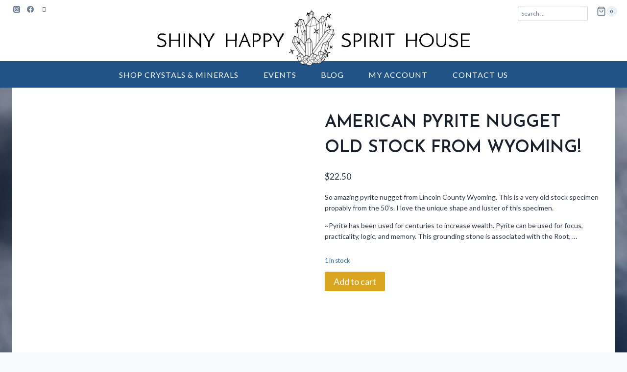

--- FILE ---
content_type: text/html; charset=UTF-8
request_url: https://www.shinyhappyspirithouse.com/product/american-pyrite-nugget-old-stock-from-wyoming/
body_size: 34657
content:
<!doctype html>
<html lang="en-US" class="no-js" itemtype="https://schema.org/IndividualProduct" itemscope>
<head>
	<meta charset="UTF-8">
	<meta name="viewport" content="width=device-width, initial-scale=1, minimum-scale=1">
	<script>
window.koko_analytics = {"url":"https:\/\/www.shinyhappyspirithouse.com\/koko-analytics-collect.php","site_url":"https:\/\/www.shinyhappyspirithouse.com","post_id":46917,"method":"cookie","use_cookie":true};
</script>
<meta name='robots' content='index, follow, max-image-preview:large, max-snippet:-1, max-video-preview:-1' />
	<style>img:is([sizes="auto" i], [sizes^="auto," i]) { contain-intrinsic-size: 3000px 1500px }</style>
	
	<!-- This site is optimized with the Yoast SEO plugin v25.4 - https://yoast.com/wordpress/plugins/seo/ -->
	<title>American Pyrite Nugget Old Stock from Wyoming! - Shiny Happy Spirit House</title>
	<meta name="description" content="Consciously curated crystals from Shiny Happy Spirit House. So amazing pyrite nugget from Lincoln County Wyoming. This is a very old stock specimen propably from the 50&#039;s. I love the unique shape and luster of this specimen.  ~Pyrite has been used for centuries to increase wealth. Pyrite can be used for focus, practicality, logic, and memory. This grounding stone is associated with the Root, ..." />
	<link rel="canonical" href="https://www.shinyhappyspirithouse.com/product/american-pyrite-nugget-old-stock-from-wyoming/" />
	<meta property="og:locale" content="en_US" />
	<meta property="og:type" content="article" />
	<meta property="og:title" content="American Pyrite Nugget Old Stock from Wyoming! - Shiny Happy Spirit House" />
	<meta property="og:description" content="Consciously curated crystals from Shiny Happy Spirit House. So amazing pyrite nugget from Lincoln County Wyoming. This is a very old stock specimen propably from the 50&#039;s. I love the unique shape and luster of this specimen.  ~Pyrite has been used for centuries to increase wealth. Pyrite can be used for focus, practicality, logic, and memory. This grounding stone is associated with the Root, ..." />
	<meta property="og:url" content="https://www.shinyhappyspirithouse.com/product/american-pyrite-nugget-old-stock-from-wyoming/" />
	<meta property="og:site_name" content="Shiny Happy Spirit House" />
	<meta property="article:publisher" content="https://www.facebook.com/shinyhappyspirithouse" />
	<meta property="article:modified_time" content="2022-09-19T22:56:49+00:00" />
	<meta property="og:image" content="https://www.shinyhappyspirithouse.com/wp-content/uploads/2022/09/il_fullxfull.4189751151_mky5-scaled.jpg" />
	<meta property="og:image:width" content="1888" />
	<meta property="og:image:height" content="2560" />
	<meta property="og:image:type" content="image/jpeg" />
	<meta name="twitter:card" content="summary_large_image" />
	<meta name="twitter:site" content="@shspirithouse" />
	<meta name="twitter:label1" content="Est. reading time" />
	<meta name="twitter:data1" content="1 minute" />
	<script type="application/ld+json" class="yoast-schema-graph">{"@context":"https://schema.org","@graph":[{"@type":"WebPage","@id":"https://www.shinyhappyspirithouse.com/product/american-pyrite-nugget-old-stock-from-wyoming/","url":"https://www.shinyhappyspirithouse.com/product/american-pyrite-nugget-old-stock-from-wyoming/","name":"American Pyrite Nugget Old Stock from Wyoming! - Shiny Happy Spirit House","isPartOf":{"@id":"https://www.shinyhappyspirithouse.com/#website"},"primaryImageOfPage":{"@id":"https://www.shinyhappyspirithouse.com/product/american-pyrite-nugget-old-stock-from-wyoming/#primaryimage"},"image":{"@id":"https://www.shinyhappyspirithouse.com/product/american-pyrite-nugget-old-stock-from-wyoming/#primaryimage"},"thumbnailUrl":"https://www.shinyhappyspirithouse.com/wp-content/uploads/2022/09/il_fullxfull.4189751151_mky5-scaled.jpg","datePublished":"2022-09-06T22:54:09+00:00","dateModified":"2022-09-19T22:56:49+00:00","description":"Consciously curated crystals from Shiny Happy Spirit House. So amazing pyrite nugget from Lincoln County Wyoming. This is a very old stock specimen propably from the 50&#39;s. I love the unique shape and luster of this specimen. ~Pyrite has been used for centuries to increase wealth. Pyrite can be used for focus, practicality, logic, and memory. This grounding stone is associated with the Root, ...","breadcrumb":{"@id":"https://www.shinyhappyspirithouse.com/product/american-pyrite-nugget-old-stock-from-wyoming/#breadcrumb"},"inLanguage":"en-US","potentialAction":[{"@type":"ReadAction","target":["https://www.shinyhappyspirithouse.com/product/american-pyrite-nugget-old-stock-from-wyoming/"]}]},{"@type":"ImageObject","inLanguage":"en-US","@id":"https://www.shinyhappyspirithouse.com/product/american-pyrite-nugget-old-stock-from-wyoming/#primaryimage","url":"https://www.shinyhappyspirithouse.com/wp-content/uploads/2022/09/il_fullxfull.4189751151_mky5-scaled.jpg","contentUrl":"https://www.shinyhappyspirithouse.com/wp-content/uploads/2022/09/il_fullxfull.4189751151_mky5-scaled.jpg","width":1888,"height":2560},{"@type":"BreadcrumbList","@id":"https://www.shinyhappyspirithouse.com/product/american-pyrite-nugget-old-stock-from-wyoming/#breadcrumb","itemListElement":[{"@type":"ListItem","position":1,"name":"Home","item":"https://www.shinyhappyspirithouse.com/"},{"@type":"ListItem","position":2,"name":"Products","item":"https://www.shinyhappyspirithouse.com/shop/"},{"@type":"ListItem","position":3,"name":"American Pyrite Nugget Old Stock from Wyoming!"}]},{"@type":"WebSite","@id":"https://www.shinyhappyspirithouse.com/#website","url":"https://www.shinyhappyspirithouse.com/","name":"Shiny Happy Spirit House","description":"Consciously Curated Crystals","publisher":{"@id":"https://www.shinyhappyspirithouse.com/#organization"},"potentialAction":[{"@type":"SearchAction","target":{"@type":"EntryPoint","urlTemplate":"https://www.shinyhappyspirithouse.com/?s={search_term_string}"},"query-input":{"@type":"PropertyValueSpecification","valueRequired":true,"valueName":"search_term_string"}}],"inLanguage":"en-US"},{"@type":"Organization","@id":"https://www.shinyhappyspirithouse.com/#organization","name":"Shiny Happy Spirit House","url":"https://www.shinyhappyspirithouse.com/","logo":{"@type":"ImageObject","inLanguage":"en-US","@id":"https://www.shinyhappyspirithouse.com/#/schema/logo/image/","url":"https://www.shinyhappyspirithouse.com/wp-content/uploads/2022/07/shiny-happy-spirit-house_logo.gif","contentUrl":"https://www.shinyhappyspirithouse.com/wp-content/uploads/2022/07/shiny-happy-spirit-house_logo.gif","width":845,"height":145,"caption":"Shiny Happy Spirit House"},"image":{"@id":"https://www.shinyhappyspirithouse.com/#/schema/logo/image/"},"sameAs":["https://www.facebook.com/shinyhappyspirithouse","https://x.com/shspirithouse","https://instagram.com/shinyhappyspirithouse/","https://www.pinterest.com/shinyhappyspiri/stuff-for-the-house/"]}]}</script>
	<!-- / Yoast SEO plugin. -->


<link rel='dns-prefetch' href='//www.shinyhappyspirithouse.com' />
<link rel='dns-prefetch' href='//www.googletagmanager.com' />
<link rel="alternate" type="application/rss+xml" title="Shiny Happy Spirit House &raquo; Feed" href="https://www.shinyhappyspirithouse.com/feed/" />
<link rel="alternate" type="application/rss+xml" title="Shiny Happy Spirit House &raquo; Comments Feed" href="https://www.shinyhappyspirithouse.com/comments/feed/" />
<link rel="alternate" type="text/calendar" title="Shiny Happy Spirit House &raquo; iCal Feed" href="https://www.shinyhappyspirithouse.com/events/?ical=1" />
			<script>document.documentElement.classList.remove( 'no-js' );</script>
			<script>
window._wpemojiSettings = {"baseUrl":"https:\/\/s.w.org\/images\/core\/emoji\/15.1.0\/72x72\/","ext":".png","svgUrl":"https:\/\/s.w.org\/images\/core\/emoji\/15.1.0\/svg\/","svgExt":".svg","source":{"concatemoji":"https:\/\/www.shinyhappyspirithouse.com\/wp-includes\/js\/wp-emoji-release.min.js?ver=3ccde347614b6c12f32bfc1fccfc29f3"}};
/*! This file is auto-generated */
!function(i,n){var o,s,e;function c(e){try{var t={supportTests:e,timestamp:(new Date).valueOf()};sessionStorage.setItem(o,JSON.stringify(t))}catch(e){}}function p(e,t,n){e.clearRect(0,0,e.canvas.width,e.canvas.height),e.fillText(t,0,0);var t=new Uint32Array(e.getImageData(0,0,e.canvas.width,e.canvas.height).data),r=(e.clearRect(0,0,e.canvas.width,e.canvas.height),e.fillText(n,0,0),new Uint32Array(e.getImageData(0,0,e.canvas.width,e.canvas.height).data));return t.every(function(e,t){return e===r[t]})}function u(e,t,n){switch(t){case"flag":return n(e,"\ud83c\udff3\ufe0f\u200d\u26a7\ufe0f","\ud83c\udff3\ufe0f\u200b\u26a7\ufe0f")?!1:!n(e,"\ud83c\uddfa\ud83c\uddf3","\ud83c\uddfa\u200b\ud83c\uddf3")&&!n(e,"\ud83c\udff4\udb40\udc67\udb40\udc62\udb40\udc65\udb40\udc6e\udb40\udc67\udb40\udc7f","\ud83c\udff4\u200b\udb40\udc67\u200b\udb40\udc62\u200b\udb40\udc65\u200b\udb40\udc6e\u200b\udb40\udc67\u200b\udb40\udc7f");case"emoji":return!n(e,"\ud83d\udc26\u200d\ud83d\udd25","\ud83d\udc26\u200b\ud83d\udd25")}return!1}function f(e,t,n){var r="undefined"!=typeof WorkerGlobalScope&&self instanceof WorkerGlobalScope?new OffscreenCanvas(300,150):i.createElement("canvas"),a=r.getContext("2d",{willReadFrequently:!0}),o=(a.textBaseline="top",a.font="600 32px Arial",{});return e.forEach(function(e){o[e]=t(a,e,n)}),o}function t(e){var t=i.createElement("script");t.src=e,t.defer=!0,i.head.appendChild(t)}"undefined"!=typeof Promise&&(o="wpEmojiSettingsSupports",s=["flag","emoji"],n.supports={everything:!0,everythingExceptFlag:!0},e=new Promise(function(e){i.addEventListener("DOMContentLoaded",e,{once:!0})}),new Promise(function(t){var n=function(){try{var e=JSON.parse(sessionStorage.getItem(o));if("object"==typeof e&&"number"==typeof e.timestamp&&(new Date).valueOf()<e.timestamp+604800&&"object"==typeof e.supportTests)return e.supportTests}catch(e){}return null}();if(!n){if("undefined"!=typeof Worker&&"undefined"!=typeof OffscreenCanvas&&"undefined"!=typeof URL&&URL.createObjectURL&&"undefined"!=typeof Blob)try{var e="postMessage("+f.toString()+"("+[JSON.stringify(s),u.toString(),p.toString()].join(",")+"));",r=new Blob([e],{type:"text/javascript"}),a=new Worker(URL.createObjectURL(r),{name:"wpTestEmojiSupports"});return void(a.onmessage=function(e){c(n=e.data),a.terminate(),t(n)})}catch(e){}c(n=f(s,u,p))}t(n)}).then(function(e){for(var t in e)n.supports[t]=e[t],n.supports.everything=n.supports.everything&&n.supports[t],"flag"!==t&&(n.supports.everythingExceptFlag=n.supports.everythingExceptFlag&&n.supports[t]);n.supports.everythingExceptFlag=n.supports.everythingExceptFlag&&!n.supports.flag,n.DOMReady=!1,n.readyCallback=function(){n.DOMReady=!0}}).then(function(){return e}).then(function(){var e;n.supports.everything||(n.readyCallback(),(e=n.source||{}).concatemoji?t(e.concatemoji):e.wpemoji&&e.twemoji&&(t(e.twemoji),t(e.wpemoji)))}))}((window,document),window._wpemojiSettings);
</script>
		
	<style id='wp-emoji-styles-inline-css'>

	img.wp-smiley, img.emoji {
		display: inline !important;
		border: none !important;
		box-shadow: none !important;
		height: 1em !important;
		width: 1em !important;
		margin: 0 0.07em !important;
		vertical-align: -0.1em !important;
		background: none !important;
		padding: 0 !important;
	}
</style>
<link rel='stylesheet' id='wp-block-library-css' href='https://www.shinyhappyspirithouse.com/wp-includes/css/dist/block-library/style.min.css?ver=3ccde347614b6c12f32bfc1fccfc29f3' media='all' />
<style id='classic-theme-styles-inline-css'>
/*! This file is auto-generated */
.wp-block-button__link{color:#fff;background-color:#32373c;border-radius:9999px;box-shadow:none;text-decoration:none;padding:calc(.667em + 2px) calc(1.333em + 2px);font-size:1.125em}.wp-block-file__button{background:#32373c;color:#fff;text-decoration:none}
</style>
<style id='global-styles-inline-css'>
:root{--wp--preset--aspect-ratio--square: 1;--wp--preset--aspect-ratio--4-3: 4/3;--wp--preset--aspect-ratio--3-4: 3/4;--wp--preset--aspect-ratio--3-2: 3/2;--wp--preset--aspect-ratio--2-3: 2/3;--wp--preset--aspect-ratio--16-9: 16/9;--wp--preset--aspect-ratio--9-16: 9/16;--wp--preset--color--black: #000000;--wp--preset--color--cyan-bluish-gray: #abb8c3;--wp--preset--color--white: #ffffff;--wp--preset--color--pale-pink: #f78da7;--wp--preset--color--vivid-red: #cf2e2e;--wp--preset--color--luminous-vivid-orange: #ff6900;--wp--preset--color--luminous-vivid-amber: #fcb900;--wp--preset--color--light-green-cyan: #7bdcb5;--wp--preset--color--vivid-green-cyan: #00d084;--wp--preset--color--pale-cyan-blue: #8ed1fc;--wp--preset--color--vivid-cyan-blue: #0693e3;--wp--preset--color--vivid-purple: #9b51e0;--wp--preset--color--theme-palette-1: var(--global-palette1);--wp--preset--color--theme-palette-2: var(--global-palette2);--wp--preset--color--theme-palette-3: var(--global-palette3);--wp--preset--color--theme-palette-4: var(--global-palette4);--wp--preset--color--theme-palette-5: var(--global-palette5);--wp--preset--color--theme-palette-6: var(--global-palette6);--wp--preset--color--theme-palette-7: var(--global-palette7);--wp--preset--color--theme-palette-8: var(--global-palette8);--wp--preset--color--theme-palette-9: var(--global-palette9);--wp--preset--gradient--vivid-cyan-blue-to-vivid-purple: linear-gradient(135deg,rgba(6,147,227,1) 0%,rgb(155,81,224) 100%);--wp--preset--gradient--light-green-cyan-to-vivid-green-cyan: linear-gradient(135deg,rgb(122,220,180) 0%,rgb(0,208,130) 100%);--wp--preset--gradient--luminous-vivid-amber-to-luminous-vivid-orange: linear-gradient(135deg,rgba(252,185,0,1) 0%,rgba(255,105,0,1) 100%);--wp--preset--gradient--luminous-vivid-orange-to-vivid-red: linear-gradient(135deg,rgba(255,105,0,1) 0%,rgb(207,46,46) 100%);--wp--preset--gradient--very-light-gray-to-cyan-bluish-gray: linear-gradient(135deg,rgb(238,238,238) 0%,rgb(169,184,195) 100%);--wp--preset--gradient--cool-to-warm-spectrum: linear-gradient(135deg,rgb(74,234,220) 0%,rgb(151,120,209) 20%,rgb(207,42,186) 40%,rgb(238,44,130) 60%,rgb(251,105,98) 80%,rgb(254,248,76) 100%);--wp--preset--gradient--blush-light-purple: linear-gradient(135deg,rgb(255,206,236) 0%,rgb(152,150,240) 100%);--wp--preset--gradient--blush-bordeaux: linear-gradient(135deg,rgb(254,205,165) 0%,rgb(254,45,45) 50%,rgb(107,0,62) 100%);--wp--preset--gradient--luminous-dusk: linear-gradient(135deg,rgb(255,203,112) 0%,rgb(199,81,192) 50%,rgb(65,88,208) 100%);--wp--preset--gradient--pale-ocean: linear-gradient(135deg,rgb(255,245,203) 0%,rgb(182,227,212) 50%,rgb(51,167,181) 100%);--wp--preset--gradient--electric-grass: linear-gradient(135deg,rgb(202,248,128) 0%,rgb(113,206,126) 100%);--wp--preset--gradient--midnight: linear-gradient(135deg,rgb(2,3,129) 0%,rgb(40,116,252) 100%);--wp--preset--font-size--small: var(--global-font-size-small);--wp--preset--font-size--medium: var(--global-font-size-medium);--wp--preset--font-size--large: var(--global-font-size-large);--wp--preset--font-size--x-large: 42px;--wp--preset--font-size--larger: var(--global-font-size-larger);--wp--preset--font-size--xxlarge: var(--global-font-size-xxlarge);--wp--preset--spacing--20: 0.44rem;--wp--preset--spacing--30: 0.67rem;--wp--preset--spacing--40: 1rem;--wp--preset--spacing--50: 1.5rem;--wp--preset--spacing--60: 2.25rem;--wp--preset--spacing--70: 3.38rem;--wp--preset--spacing--80: 5.06rem;--wp--preset--shadow--natural: 6px 6px 9px rgba(0, 0, 0, 0.2);--wp--preset--shadow--deep: 12px 12px 50px rgba(0, 0, 0, 0.4);--wp--preset--shadow--sharp: 6px 6px 0px rgba(0, 0, 0, 0.2);--wp--preset--shadow--outlined: 6px 6px 0px -3px rgba(255, 255, 255, 1), 6px 6px rgba(0, 0, 0, 1);--wp--preset--shadow--crisp: 6px 6px 0px rgba(0, 0, 0, 1);}:where(.is-layout-flex){gap: 0.5em;}:where(.is-layout-grid){gap: 0.5em;}body .is-layout-flex{display: flex;}.is-layout-flex{flex-wrap: wrap;align-items: center;}.is-layout-flex > :is(*, div){margin: 0;}body .is-layout-grid{display: grid;}.is-layout-grid > :is(*, div){margin: 0;}:where(.wp-block-columns.is-layout-flex){gap: 2em;}:where(.wp-block-columns.is-layout-grid){gap: 2em;}:where(.wp-block-post-template.is-layout-flex){gap: 1.25em;}:where(.wp-block-post-template.is-layout-grid){gap: 1.25em;}.has-black-color{color: var(--wp--preset--color--black) !important;}.has-cyan-bluish-gray-color{color: var(--wp--preset--color--cyan-bluish-gray) !important;}.has-white-color{color: var(--wp--preset--color--white) !important;}.has-pale-pink-color{color: var(--wp--preset--color--pale-pink) !important;}.has-vivid-red-color{color: var(--wp--preset--color--vivid-red) !important;}.has-luminous-vivid-orange-color{color: var(--wp--preset--color--luminous-vivid-orange) !important;}.has-luminous-vivid-amber-color{color: var(--wp--preset--color--luminous-vivid-amber) !important;}.has-light-green-cyan-color{color: var(--wp--preset--color--light-green-cyan) !important;}.has-vivid-green-cyan-color{color: var(--wp--preset--color--vivid-green-cyan) !important;}.has-pale-cyan-blue-color{color: var(--wp--preset--color--pale-cyan-blue) !important;}.has-vivid-cyan-blue-color{color: var(--wp--preset--color--vivid-cyan-blue) !important;}.has-vivid-purple-color{color: var(--wp--preset--color--vivid-purple) !important;}.has-black-background-color{background-color: var(--wp--preset--color--black) !important;}.has-cyan-bluish-gray-background-color{background-color: var(--wp--preset--color--cyan-bluish-gray) !important;}.has-white-background-color{background-color: var(--wp--preset--color--white) !important;}.has-pale-pink-background-color{background-color: var(--wp--preset--color--pale-pink) !important;}.has-vivid-red-background-color{background-color: var(--wp--preset--color--vivid-red) !important;}.has-luminous-vivid-orange-background-color{background-color: var(--wp--preset--color--luminous-vivid-orange) !important;}.has-luminous-vivid-amber-background-color{background-color: var(--wp--preset--color--luminous-vivid-amber) !important;}.has-light-green-cyan-background-color{background-color: var(--wp--preset--color--light-green-cyan) !important;}.has-vivid-green-cyan-background-color{background-color: var(--wp--preset--color--vivid-green-cyan) !important;}.has-pale-cyan-blue-background-color{background-color: var(--wp--preset--color--pale-cyan-blue) !important;}.has-vivid-cyan-blue-background-color{background-color: var(--wp--preset--color--vivid-cyan-blue) !important;}.has-vivid-purple-background-color{background-color: var(--wp--preset--color--vivid-purple) !important;}.has-black-border-color{border-color: var(--wp--preset--color--black) !important;}.has-cyan-bluish-gray-border-color{border-color: var(--wp--preset--color--cyan-bluish-gray) !important;}.has-white-border-color{border-color: var(--wp--preset--color--white) !important;}.has-pale-pink-border-color{border-color: var(--wp--preset--color--pale-pink) !important;}.has-vivid-red-border-color{border-color: var(--wp--preset--color--vivid-red) !important;}.has-luminous-vivid-orange-border-color{border-color: var(--wp--preset--color--luminous-vivid-orange) !important;}.has-luminous-vivid-amber-border-color{border-color: var(--wp--preset--color--luminous-vivid-amber) !important;}.has-light-green-cyan-border-color{border-color: var(--wp--preset--color--light-green-cyan) !important;}.has-vivid-green-cyan-border-color{border-color: var(--wp--preset--color--vivid-green-cyan) !important;}.has-pale-cyan-blue-border-color{border-color: var(--wp--preset--color--pale-cyan-blue) !important;}.has-vivid-cyan-blue-border-color{border-color: var(--wp--preset--color--vivid-cyan-blue) !important;}.has-vivid-purple-border-color{border-color: var(--wp--preset--color--vivid-purple) !important;}.has-vivid-cyan-blue-to-vivid-purple-gradient-background{background: var(--wp--preset--gradient--vivid-cyan-blue-to-vivid-purple) !important;}.has-light-green-cyan-to-vivid-green-cyan-gradient-background{background: var(--wp--preset--gradient--light-green-cyan-to-vivid-green-cyan) !important;}.has-luminous-vivid-amber-to-luminous-vivid-orange-gradient-background{background: var(--wp--preset--gradient--luminous-vivid-amber-to-luminous-vivid-orange) !important;}.has-luminous-vivid-orange-to-vivid-red-gradient-background{background: var(--wp--preset--gradient--luminous-vivid-orange-to-vivid-red) !important;}.has-very-light-gray-to-cyan-bluish-gray-gradient-background{background: var(--wp--preset--gradient--very-light-gray-to-cyan-bluish-gray) !important;}.has-cool-to-warm-spectrum-gradient-background{background: var(--wp--preset--gradient--cool-to-warm-spectrum) !important;}.has-blush-light-purple-gradient-background{background: var(--wp--preset--gradient--blush-light-purple) !important;}.has-blush-bordeaux-gradient-background{background: var(--wp--preset--gradient--blush-bordeaux) !important;}.has-luminous-dusk-gradient-background{background: var(--wp--preset--gradient--luminous-dusk) !important;}.has-pale-ocean-gradient-background{background: var(--wp--preset--gradient--pale-ocean) !important;}.has-electric-grass-gradient-background{background: var(--wp--preset--gradient--electric-grass) !important;}.has-midnight-gradient-background{background: var(--wp--preset--gradient--midnight) !important;}.has-small-font-size{font-size: var(--wp--preset--font-size--small) !important;}.has-medium-font-size{font-size: var(--wp--preset--font-size--medium) !important;}.has-large-font-size{font-size: var(--wp--preset--font-size--large) !important;}.has-x-large-font-size{font-size: var(--wp--preset--font-size--x-large) !important;}
:where(.wp-block-post-template.is-layout-flex){gap: 1.25em;}:where(.wp-block-post-template.is-layout-grid){gap: 1.25em;}
:where(.wp-block-columns.is-layout-flex){gap: 2em;}:where(.wp-block-columns.is-layout-grid){gap: 2em;}
:root :where(.wp-block-pullquote){font-size: 1.5em;line-height: 1.6;}
</style>
<link rel='stylesheet' id='aps-animate-css-css' href='https://www.shinyhappyspirithouse.com/wp-content/plugins/accesspress-social-icons/css/animate.css?ver=1.8.5' media='all' />
<link rel='stylesheet' id='aps-frontend-css-css' href='https://www.shinyhappyspirithouse.com/wp-content/plugins/accesspress-social-icons/css/frontend.css?ver=1.8.5' media='all' />
<link rel='stylesheet' id='contact-form-7-css' href='https://www.shinyhappyspirithouse.com/wp-content/plugins/contact-form-7/includes/css/styles.css?ver=6.1' media='all' />
<style id='contact-form-7-inline-css'>
.wpcf7 .wpcf7-recaptcha iframe {margin-bottom: 0;}.wpcf7 .wpcf7-recaptcha[data-align="center"] > div {margin: 0 auto;}.wpcf7 .wpcf7-recaptcha[data-align="right"] > div {margin: 0 0 0 auto;}
</style>
<link rel='stylesheet' id='photoswipe-css' href='https://www.shinyhappyspirithouse.com/wp-content/plugins/woocommerce/assets/css/photoswipe/photoswipe.min.css?ver=9.9.5' media='all' />
<link rel='stylesheet' id='photoswipe-default-skin-css' href='https://www.shinyhappyspirithouse.com/wp-content/plugins/woocommerce/assets/css/photoswipe/default-skin/default-skin.min.css?ver=9.9.5' media='all' />
<style id='woocommerce-inline-inline-css'>
.woocommerce form .form-row .required { visibility: visible; }
</style>
<link rel='stylesheet' id='tribe-events-v2-single-skeleton-css' href='https://www.shinyhappyspirithouse.com/wp-content/plugins/the-events-calendar/build/css/tribe-events-single-skeleton.css?ver=6.14.0' media='all' />
<link rel='stylesheet' id='tribe-events-v2-single-skeleton-full-css' href='https://www.shinyhappyspirithouse.com/wp-content/plugins/the-events-calendar/build/css/tribe-events-single-full.css?ver=6.14.0' media='all' />
<link rel='stylesheet' id='tec-events-elementor-widgets-base-styles-css' href='https://www.shinyhappyspirithouse.com/wp-content/plugins/the-events-calendar/build/css/integrations/plugins/elementor/widgets/widget-base.css?ver=6.14.0' media='all' />
<link rel='stylesheet' id='mc4wp-form-themes-css' href='https://www.shinyhappyspirithouse.com/wp-content/plugins/mailchimp-for-wp/assets/css/form-themes.css?ver=4.10.5' media='all' />
<link rel='stylesheet' id='brands-styles-css' href='https://www.shinyhappyspirithouse.com/wp-content/plugins/woocommerce/assets/css/brands.css?ver=9.9.5' media='all' />
<link rel='stylesheet' id='kadence-global-css' href='https://www.shinyhappyspirithouse.com/wp-content/themes/kadence/assets/css/global.min.css?ver=1.2.25' media='all' />
<style id='kadence-global-inline-css'>
/* Kadence Base CSS */
:root{--global-palette1:#2B6CB0;--global-palette2:#215387;--global-palette3:#1A202C;--global-palette4:#2D3748;--global-palette5:#4A5568;--global-palette6:#718096;--global-palette7:#EDF2F7;--global-palette8:#F7FAFC;--global-palette9:#ffffff;--global-palette9rgb:255, 255, 255;--global-palette-highlight:var(--global-palette1);--global-palette-highlight-alt:var(--global-palette2);--global-palette-highlight-alt2:var(--global-palette9);--global-palette-btn-bg:#daa520;--global-palette-btn-bg-hover:#f4c80c;--global-palette-btn:var(--global-palette9);--global-palette-btn-hover:var(--global-palette9);--global-body-font-family:Lato, sans-serif;--global-heading-font-family:'Josefin Sans', sans-serif;--global-primary-nav-font-family:Lato, sans-serif;--global-fallback-font:sans-serif;--global-display-fallback-font:sans-serif;--global-content-width:1290px;--global-content-wide-width:calc(1290px + 230px);--global-content-narrow-width:652px;--global-content-edge-padding:1.5rem;--global-content-boxed-padding:2rem;--global-calc-content-width:calc(1290px - var(--global-content-edge-padding) - var(--global-content-edge-padding) );--wp--style--global--content-size:var(--global-calc-content-width);}.wp-site-blocks{--global-vw:calc( 100vw - ( 0.5 * var(--scrollbar-offset)));}:root body.kadence-elementor-colors{--e-global-color-kadence1:var(--global-palette1);--e-global-color-kadence2:var(--global-palette2);--e-global-color-kadence3:var(--global-palette3);--e-global-color-kadence4:var(--global-palette4);--e-global-color-kadence5:var(--global-palette5);--e-global-color-kadence6:var(--global-palette6);--e-global-color-kadence7:var(--global-palette7);--e-global-color-kadence8:var(--global-palette8);--e-global-color-kadence9:var(--global-palette9);}body{background-color:var(--global-palette8);background-image:url('https://www.shinyhappyspirithouse.com/wp-content/uploads/2022/07/sky-background1.jpg');background-repeat:no-repeat;background-position:center;background-size:cover;background-attachment:fixed;-webkit-font-smoothing:antialiased;-moz-osx-font-smoothing:grayscale;}body, input, select, optgroup, textarea{font-style:normal;font-weight:normal;font-size:14px;line-height:1.6;font-family:var(--global-body-font-family);color:var(--global-palette4);}.content-bg, body.content-style-unboxed .site{background:rgba(255,255,255,0);}@media all and (max-width: 767px){body{background-image:url('https://www.shinyhappyspirithouse.com/wp-content/uploads/2022/07/sky-background_mobile.jpg');background-repeat:no-repeat;background-position:center;background-size:contain;background-attachment:fixed;font-size:18px;}}h1,h2,h3,h4,h5,h6{font-family:var(--global-heading-font-family);}h1{font-style:normal;font-weight:normal;font-size:60px;line-height:1.5;font-family:'Ms Madi', cursive;color:var(--global-palette3);}h2{font-weight:700;font-size:28px;line-height:1.5;color:var(--global-palette3);}h3{font-weight:700;font-size:24px;line-height:1.5;color:var(--global-palette3);}h4{font-weight:700;font-size:22px;line-height:1.5;color:var(--global-palette4);}h5{font-weight:700;font-size:20px;line-height:1.5;color:var(--global-palette4);}h6{font-weight:700;font-size:18px;line-height:1.5;color:var(--global-palette5);}.entry-hero .kadence-breadcrumbs{max-width:1290px;}.site-container, .site-header-row-layout-contained, .site-footer-row-layout-contained, .entry-hero-layout-contained, .comments-area, .alignfull > .wp-block-cover__inner-container, .alignwide > .wp-block-cover__inner-container{max-width:var(--global-content-width);}.content-width-narrow .content-container.site-container, .content-width-narrow .hero-container.site-container{max-width:var(--global-content-narrow-width);}@media all and (min-width: 1520px){.wp-site-blocks .content-container  .alignwide{margin-left:-115px;margin-right:-115px;width:unset;max-width:unset;}}@media all and (min-width: 912px){.content-width-narrow .wp-site-blocks .content-container .alignwide{margin-left:-130px;margin-right:-130px;width:unset;max-width:unset;}}.content-style-boxed .wp-site-blocks .entry-content .alignwide{margin-left:calc( -1 * var( --global-content-boxed-padding ) );margin-right:calc( -1 * var( --global-content-boxed-padding ) );}.content-area{margin-top:1.5rem;margin-bottom:1.5rem;}@media all and (max-width: 1024px){.content-area{margin-top:3rem;margin-bottom:3rem;}}@media all and (max-width: 767px){.content-area{margin-top:2rem;margin-bottom:2rem;}}@media all and (max-width: 1024px){:root{--global-content-boxed-padding:2rem;}}@media all and (max-width: 767px){:root{--global-content-boxed-padding:1.5rem;}}.entry-content-wrap{padding:2rem;}@media all and (max-width: 1024px){.entry-content-wrap{padding:2rem;}}@media all and (max-width: 767px){.entry-content-wrap{padding:1.5rem;}}.entry.single-entry{box-shadow:0px 15px 15px -10px rgba(0,0,0,0.05);}.entry.loop-entry{box-shadow:0px 15px 15px -10px rgba(0,0,0,0.05);}.loop-entry .entry-content-wrap{padding:2rem;}@media all and (max-width: 1024px){.loop-entry .entry-content-wrap{padding:2rem;}}@media all and (max-width: 767px){.loop-entry .entry-content-wrap{padding:1.5rem;}}button, .button, .wp-block-button__link, input[type="button"], input[type="reset"], input[type="submit"], .fl-button, .elementor-button-wrapper .elementor-button, .wc-block-components-checkout-place-order-button, .wc-block-cart__submit{box-shadow:0px 0px 0px -7px rgba(0,0,0,0);}button:hover, button:focus, button:active, .button:hover, .button:focus, .button:active, .wp-block-button__link:hover, .wp-block-button__link:focus, .wp-block-button__link:active, input[type="button"]:hover, input[type="button"]:focus, input[type="button"]:active, input[type="reset"]:hover, input[type="reset"]:focus, input[type="reset"]:active, input[type="submit"]:hover, input[type="submit"]:focus, input[type="submit"]:active, .elementor-button-wrapper .elementor-button:hover, .elementor-button-wrapper .elementor-button:focus, .elementor-button-wrapper .elementor-button:active, .wc-block-cart__submit:hover{box-shadow:0px 15px 25px -7px rgba(0,0,0,0.1);}.kb-button.kb-btn-global-outline.kb-btn-global-inherit{padding-top:calc(px - 2px);padding-right:calc(px - 2px);padding-bottom:calc(px - 2px);padding-left:calc(px - 2px);}@media all and (min-width: 1025px){.transparent-header .entry-hero .entry-hero-container-inner{padding-top:calc(0px + 0px);}}@media all and (max-width: 1024px){.mobile-transparent-header .entry-hero .entry-hero-container-inner{padding-top:0px;}}@media all and (max-width: 767px){.mobile-transparent-header .entry-hero .entry-hero-container-inner{padding-top:0px;}}
/* Kadence Header CSS */
@media all and (max-width: 1024px){.mobile-transparent-header #masthead{position:absolute;left:0px;right:0px;z-index:100;}.kadence-scrollbar-fixer.mobile-transparent-header #masthead{right:var(--scrollbar-offset,0);}.mobile-transparent-header #masthead, .mobile-transparent-header .site-top-header-wrap .site-header-row-container-inner, .mobile-transparent-header .site-main-header-wrap .site-header-row-container-inner, .mobile-transparent-header .site-bottom-header-wrap .site-header-row-container-inner{background:transparent;}.site-header-row-tablet-layout-fullwidth, .site-header-row-tablet-layout-standard{padding:0px;}}@media all and (min-width: 1025px){.transparent-header #masthead{position:absolute;left:0px;right:0px;z-index:100;}.transparent-header.kadence-scrollbar-fixer #masthead{right:var(--scrollbar-offset,0);}.transparent-header #masthead, .transparent-header .site-top-header-wrap .site-header-row-container-inner, .transparent-header .site-main-header-wrap .site-header-row-container-inner, .transparent-header .site-bottom-header-wrap .site-header-row-container-inner{background:transparent;}}.site-branding a.brand img{max-width:800px;}.site-branding a.brand img.svg-logo-image{width:800px;}@media all and (max-width: 1024px){.site-branding a.brand img{max-width:600px;}.site-branding a.brand img.svg-logo-image{width:600px;}}@media all and (max-width: 767px){.site-branding a.brand img{max-width:225px;}.site-branding a.brand img.svg-logo-image{width:225px;}}.site-branding{padding:0px 0px 0px 0px;}@media all and (max-width: 767px){.site-branding{padding:0px 0px 0px 0px;}}#masthead, #masthead .kadence-sticky-header.item-is-fixed:not(.item-at-start):not(.site-header-row-container):not(.site-main-header-wrap), #masthead .kadence-sticky-header.item-is-fixed:not(.item-at-start) > .site-header-row-container-inner{background:#ffffff;}.site-top-header-wrap .site-header-row-container-inner{background:var(--global-palette9);}.site-top-header-inner-wrap{min-height:0px;}.site-top-header-wrap .site-header-row-container-inner>.site-container{padding:5px 20px 5px 20px;}.site-bottom-header-wrap .site-header-row-container-inner{background:var(--global-palette2);}.site-bottom-header-inner-wrap{min-height:0px;}.site-bottom-header-wrap .site-header-row-container-inner>.site-container{padding:5px 5px 5px 5px;}.header-navigation[class*="header-navigation-style-underline"] .header-menu-container.primary-menu-container>ul>li>a:after{width:calc( 100% - 1.28em);}.main-navigation .primary-menu-container > ul > li.menu-item > a{padding-left:calc(1.28em / 2);padding-right:calc(1.28em / 2);padding-top:0.6em;padding-bottom:0.6em;color:var(--global-palette8);}.main-navigation .primary-menu-container > ul > li.menu-item .dropdown-nav-special-toggle{right:calc(1.28em / 2);}.main-navigation .primary-menu-container > ul li.menu-item > a{font-style:normal;font-weight:normal;font-size:16px;font-family:var(--global-primary-nav-font-family);}.main-navigation .primary-menu-container > ul > li.menu-item > a:hover{color:var(--global-palette9);}.main-navigation .primary-menu-container > ul > li.menu-item.current-menu-item > a{color:var(--global-palette9);}.header-navigation .header-menu-container ul ul.sub-menu, .header-navigation .header-menu-container ul ul.submenu{background:var(--global-palette3);box-shadow:0px 2px 13px 0px rgba(0,0,0,0.1);}.header-navigation .header-menu-container ul ul li.menu-item, .header-menu-container ul.menu > li.kadence-menu-mega-enabled > ul > li.menu-item > a{border-bottom:1px solid rgba(255,255,255,0.1);}.header-navigation .header-menu-container ul ul li.menu-item > a{width:200px;padding-top:1em;padding-bottom:1em;color:var(--global-palette8);font-size:12px;}.header-navigation .header-menu-container ul ul li.menu-item > a:hover{color:var(--global-palette9);background:var(--global-palette4);}.header-navigation .header-menu-container ul ul li.menu-item.current-menu-item > a{color:var(--global-palette9);background:var(--global-palette4);}.mobile-toggle-open-container .menu-toggle-open, .mobile-toggle-open-container .menu-toggle-open:focus{color:var(--global-palette5);padding:0.4em 0.6em 0.4em 0.6em;font-size:14px;}.mobile-toggle-open-container .menu-toggle-open.menu-toggle-style-bordered{border:1px solid currentColor;}.mobile-toggle-open-container .menu-toggle-open .menu-toggle-icon{font-size:20px;}.mobile-toggle-open-container .menu-toggle-open:hover, .mobile-toggle-open-container .menu-toggle-open:focus-visible{color:var(--global-palette-highlight);}.mobile-navigation ul li{font-size:14px;}.mobile-navigation ul li a{padding-top:1em;padding-bottom:1em;}.mobile-navigation ul li > a, .mobile-navigation ul li.menu-item-has-children > .drawer-nav-drop-wrap{background:var(--global-palette1);color:var(--global-palette8);}.mobile-navigation ul li > a:hover, .mobile-navigation ul li.menu-item-has-children > .drawer-nav-drop-wrap:hover{color:var(--global-palette8);}.mobile-navigation ul li.current-menu-item > a, .mobile-navigation ul li.current-menu-item.menu-item-has-children > .drawer-nav-drop-wrap{color:var(--global-palette7);}.mobile-navigation ul li.menu-item-has-children .drawer-nav-drop-wrap, .mobile-navigation ul li:not(.menu-item-has-children) a{border-bottom:1px solid rgba(255,255,255,0.1);}.mobile-navigation:not(.drawer-navigation-parent-toggle-true) ul li.menu-item-has-children .drawer-nav-drop-wrap button{border-left:1px solid rgba(255,255,255,0.1);}#mobile-drawer .drawer-header .drawer-toggle{padding:0.6em 0.15em 0.6em 0.15em;font-size:24px;}.site-header-item .header-cart-wrap .header-cart-inner-wrap .header-cart-button{color:var(--global-palette6);padding:0em 0em 0em 0.5em;}.header-cart-wrap .header-cart-button .header-cart-total{background:var(--global-palette7);color:var(--global-palette2);}.header-social-wrap{margin:0px 0px 0px 0px;}.header-social-wrap .header-social-inner-wrap{font-size:1em;gap:0em;}.header-social-wrap .header-social-inner-wrap .social-button{color:var(--global-palette6);border:2px none transparent;border-radius:0px;}
/* Kadence Footer CSS */
.site-top-footer-wrap .site-footer-row-container-inner{background:var(--global-palette5);}.site-top-footer-inner-wrap{padding-top:30px;padding-bottom:30px;grid-column-gap:30px;grid-row-gap:30px;}.site-top-footer-inner-wrap .widget{margin-bottom:30px;}.site-top-footer-inner-wrap .site-footer-section:not(:last-child):after{right:calc(-30px / 2);}.footer-social-wrap .footer-social-inner-wrap{font-size:1.5em;gap:0.3em;}.site-footer .site-footer-wrap .site-footer-section .footer-social-wrap .footer-social-inner-wrap .social-button{color:var(--global-palette9);border:2px none transparent;border-radius:0px;}.site-footer .site-footer-wrap .site-footer-section .footer-social-wrap .footer-social-inner-wrap .social-button:hover{color:var(--global-palette7);}
/* Kadence Woo CSS */
.woocommerce-demo-store .woocommerce-store-notice{background:var(--global-palette1);}.woocommerce-demo-store .woocommerce-store-notice a, .woocommerce-demo-store .woocommerce-store-notice{font-style:normal;font-weight:normal;font-size:13px;line-height:1;font-family:Lato, sans-serif;}.entry-hero.product-hero-section .entry-header{min-height:200px;}.product-title .kadence-breadcrumbs{color:var(--global-palette9);}.product-title .kadence-breadcrumbs a:hover{color:var(--global-palette7);}.product-title .single-category{font-weight:700;font-size:32px;line-height:1.5;color:var(--global-palette3);}.wp-site-blocks .product-hero-section .extra-title{font-weight:700;font-size:32px;line-height:1.5;}.woocommerce div.product .product_title{font-style:normal;font-weight:600;font-size:35px;font-family:'Josefin Sans', sans-serif;text-transform:uppercase;}body.single-product .content-bg, body.content-style-unboxed.single-product .site{background:var(--global-palette9);}body.archive.tax-woo-product .content-bg, body.content-style-unboxed.archive.tax-woo-product .site, body.post-type-archive-product .content-bg, body.content-style-unboxed.archive.post-type-archive-product .site, body.content-style-unboxed.archive.tax-woo-product .content-bg.loop-entry .content-bg:not(.loop-entry), body.content-style-unboxed.post-type-archive-product .content-bg.loop-entry .content-bg:not(.loop-entry){background:rgba(255,255,255,0);}.woocommerce ul.products.woo-archive-btn-button .product-action-wrap .button:not(.kb-button), .woocommerce ul.products li.woo-archive-btn-button .button:not(.kb-button), .wc-block-grid__product.woo-archive-btn-button .product-details .wc-block-grid__product-add-to-cart .wp-block-button__link{border:2px none transparent;box-shadow:0px 0px 0px 0px rgba(0,0,0,0.0);}.woocommerce ul.products.woo-archive-btn-button .product-action-wrap .button:not(.kb-button):hover, .woocommerce ul.products li.woo-archive-btn-button .button:not(.kb-button):hover, .wc-block-grid__product.woo-archive-btn-button .product-details .wc-block-grid__product-add-to-cart .wp-block-button__link:hover{box-shadow:0px 0px 0px 0px rgba(0,0,0,0);}
/* Kadence Events CSS */
:root{--tec-color-background-events:transparent;--tec-color-text-event-date:var(--global-palette3);--tec-color-text-event-title:var(--global-palette3);--tec-color-text-events-title:var(--global-palette3);--tec-color-background-view-selector-list-item-hover:var(--global-palette7);--tec-color-background-secondary:var(--global-palette8);--tec-color-link-primary:var(--global-palette3);--tec-color-icon-active:var(--global-palette3);--tec-color-day-marker-month:var(--global-palette4);--tec-color-border-active-month-grid-hover:var(--global-palette5);--tec-color-accent-primary:var(--global-palette1);--tec-color-border-default:var(--global-gray-400);}
</style>
<link rel='stylesheet' id='kadence-header-css' href='https://www.shinyhappyspirithouse.com/wp-content/themes/kadence/assets/css/header.min.css?ver=1.2.25' media='all' />
<link rel='stylesheet' id='kadence-content-css' href='https://www.shinyhappyspirithouse.com/wp-content/themes/kadence/assets/css/content.min.css?ver=1.2.25' media='all' />
<link rel='stylesheet' id='kadence-related-posts-css' href='https://www.shinyhappyspirithouse.com/wp-content/themes/kadence/assets/css/related-posts.min.css?ver=1.2.25' media='all' />
<link rel='stylesheet' id='kad-splide-css' href='https://www.shinyhappyspirithouse.com/wp-content/themes/kadence/assets/css/kadence-splide.min.css?ver=1.2.25' media='all' />
<link rel='stylesheet' id='kadence-woocommerce-css' href='https://www.shinyhappyspirithouse.com/wp-content/themes/kadence/assets/css/woocommerce.min.css?ver=1.2.25' media='all' />
<link rel='stylesheet' id='kadence-footer-css' href='https://www.shinyhappyspirithouse.com/wp-content/themes/kadence/assets/css/footer.min.css?ver=1.2.25' media='all' />
<link rel='stylesheet' id='wp-pagenavi-css' href='https://www.shinyhappyspirithouse.com/wp-content/plugins/wp-pagenavi/pagenavi-css.css?ver=2.70' media='all' />
<link rel='stylesheet' id='kadence-tribe-css' href='https://www.shinyhappyspirithouse.com/wp-content/themes/kadence/assets/css/tribe-events.min.css?ver=1.2.25' media='all' />
<link rel='stylesheet' id='boxzilla-css' href='https://www.shinyhappyspirithouse.com/wp-content/plugins/boxzilla/assets/css/styles.css?ver=3.4.3' media='all' />
<link rel='stylesheet' id='wp-paginate-css' href='https://www.shinyhappyspirithouse.com/wp-content/plugins/wp-paginate/css/wp-paginate.css?ver=2.2.4' media='screen' />
<script src="https://www.shinyhappyspirithouse.com/wp-includes/js/jquery/jquery.min.js?ver=3.7.1" id="jquery-core-js"></script>
<script src="https://www.shinyhappyspirithouse.com/wp-includes/js/jquery/jquery-migrate.min.js?ver=3.4.1" id="jquery-migrate-js"></script>
<script src="https://www.shinyhappyspirithouse.com/wp-content/plugins/accesspress-social-icons/js/frontend.js?ver=1.8.5" id="aps-frontend-js-js"></script>
<script src="https://www.shinyhappyspirithouse.com/wp-content/plugins/woocommerce/assets/js/zoom/jquery.zoom.min.js?ver=1.7.21-wc.9.9.5" id="zoom-js" defer data-wp-strategy="defer"></script>
<script src="https://www.shinyhappyspirithouse.com/wp-content/plugins/woocommerce/assets/js/flexslider/jquery.flexslider.min.js?ver=2.7.2-wc.9.9.5" id="flexslider-js" defer data-wp-strategy="defer"></script>
<script src="https://www.shinyhappyspirithouse.com/wp-content/plugins/woocommerce/assets/js/photoswipe/photoswipe.min.js?ver=4.1.1-wc.9.9.5" id="photoswipe-js" defer data-wp-strategy="defer"></script>
<script src="https://www.shinyhappyspirithouse.com/wp-content/plugins/woocommerce/assets/js/photoswipe/photoswipe-ui-default.min.js?ver=4.1.1-wc.9.9.5" id="photoswipe-ui-default-js" defer data-wp-strategy="defer"></script>
<script id="wc-single-product-js-extra">
var wc_single_product_params = {"i18n_required_rating_text":"Please select a rating","i18n_rating_options":["1 of 5 stars","2 of 5 stars","3 of 5 stars","4 of 5 stars","5 of 5 stars"],"i18n_product_gallery_trigger_text":"View full-screen image gallery","review_rating_required":"no","flexslider":{"rtl":false,"animation":"slide","smoothHeight":true,"directionNav":false,"controlNav":"thumbnails","slideshow":false,"animationSpeed":500,"animationLoop":false,"allowOneSlide":false},"zoom_enabled":"1","zoom_options":[],"photoswipe_enabled":"1","photoswipe_options":{"shareEl":false,"closeOnScroll":false,"history":false,"hideAnimationDuration":0,"showAnimationDuration":0},"flexslider_enabled":"1"};
</script>
<script src="https://www.shinyhappyspirithouse.com/wp-content/plugins/woocommerce/assets/js/frontend/single-product.min.js?ver=9.9.5" id="wc-single-product-js" defer data-wp-strategy="defer"></script>
<script src="https://www.shinyhappyspirithouse.com/wp-content/plugins/woocommerce/assets/js/jquery-blockui/jquery.blockUI.min.js?ver=2.7.0-wc.9.9.5" id="jquery-blockui-js" defer data-wp-strategy="defer"></script>
<script src="https://www.shinyhappyspirithouse.com/wp-content/plugins/woocommerce/assets/js/js-cookie/js.cookie.min.js?ver=2.1.4-wc.9.9.5" id="js-cookie-js" defer data-wp-strategy="defer"></script>
<script id="woocommerce-js-extra">
var woocommerce_params = {"ajax_url":"\/wp-admin\/admin-ajax.php","wc_ajax_url":"\/?wc-ajax=%%endpoint%%","i18n_password_show":"Show password","i18n_password_hide":"Hide password"};
</script>
<script src="https://www.shinyhappyspirithouse.com/wp-content/plugins/woocommerce/assets/js/frontend/woocommerce.min.js?ver=9.9.5" id="woocommerce-js" defer data-wp-strategy="defer"></script>
<link rel="https://api.w.org/" href="https://www.shinyhappyspirithouse.com/wp-json/" /><link rel="alternate" title="JSON" type="application/json" href="https://www.shinyhappyspirithouse.com/wp-json/wp/v2/product/46917" /><link rel="EditURI" type="application/rsd+xml" title="RSD" href="https://www.shinyhappyspirithouse.com/xmlrpc.php?rsd" />

<link rel='shortlink' href='https://www.shinyhappyspirithouse.com/?p=46917' />
<link rel="alternate" title="oEmbed (JSON)" type="application/json+oembed" href="https://www.shinyhappyspirithouse.com/wp-json/oembed/1.0/embed?url=https%3A%2F%2Fwww.shinyhappyspirithouse.com%2Fproduct%2Famerican-pyrite-nugget-old-stock-from-wyoming%2F" />
<link rel="alternate" title="oEmbed (XML)" type="text/xml+oembed" href="https://www.shinyhappyspirithouse.com/wp-json/oembed/1.0/embed?url=https%3A%2F%2Fwww.shinyhappyspirithouse.com%2Fproduct%2Famerican-pyrite-nugget-old-stock-from-wyoming%2F&#038;format=xml" />
<meta name="generator" content="Site Kit by Google 1.156.0" /><meta name="tec-api-version" content="v1"><meta name="tec-api-origin" content="https://www.shinyhappyspirithouse.com"><link rel="alternate" href="https://www.shinyhappyspirithouse.com/wp-json/tribe/events/v1/" /><style>.mc4wp-checkbox-woocommerce{clear:both;width:auto;display:block;position:static}.mc4wp-checkbox-woocommerce input{float:none;vertical-align:middle;-webkit-appearance:checkbox;width:auto;max-width:21px;margin:0 6px 0 0;padding:0;position:static;display:inline-block!important}.mc4wp-checkbox-woocommerce label{float:none;cursor:pointer;width:auto;margin:0 0 16px;display:block;position:static}</style>	<noscript><style>.woocommerce-product-gallery{ opacity: 1 !important; }</style></noscript>
	<meta name="generator" content="Elementor 3.30.1; features: additional_custom_breakpoints; settings: css_print_method-external, google_font-enabled, font_display-auto">
			<style>
				.e-con.e-parent:nth-of-type(n+4):not(.e-lazyloaded):not(.e-no-lazyload),
				.e-con.e-parent:nth-of-type(n+4):not(.e-lazyloaded):not(.e-no-lazyload) * {
					background-image: none !important;
				}
				@media screen and (max-height: 1024px) {
					.e-con.e-parent:nth-of-type(n+3):not(.e-lazyloaded):not(.e-no-lazyload),
					.e-con.e-parent:nth-of-type(n+3):not(.e-lazyloaded):not(.e-no-lazyload) * {
						background-image: none !important;
					}
				}
				@media screen and (max-height: 640px) {
					.e-con.e-parent:nth-of-type(n+2):not(.e-lazyloaded):not(.e-no-lazyload),
					.e-con.e-parent:nth-of-type(n+2):not(.e-lazyloaded):not(.e-no-lazyload) * {
						background-image: none !important;
					}
				}
			</style>
			<script>(()=>{var o=[],i={};["on","off","toggle","show"].forEach((l=>{i[l]=function(){o.push([l,arguments])}})),window.Boxzilla=i,window.boxzilla_queue=o})();</script><link rel='stylesheet' id='kadence-fonts-gfonts-css' href='https://fonts.googleapis.com/css?family=Lato:regular,700%7CJosefin%20Sans:regular,700,600%7CMs%20Madi:regular&#038;display=swap' media='all' />
<link rel="icon" href="https://www.shinyhappyspirithouse.com/wp-content/uploads/2022/07/shiny-happy-spirit-house-logo_sparkle_icon.png" sizes="32x32" />
<link rel="icon" href="https://www.shinyhappyspirithouse.com/wp-content/uploads/2022/07/shiny-happy-spirit-house-logo_sparkle_icon.png" sizes="192x192" />
<link rel="apple-touch-icon" href="https://www.shinyhappyspirithouse.com/wp-content/uploads/2022/07/shiny-happy-spirit-house-logo_sparkle_icon.png" />
<meta name="msapplication-TileImage" content="https://www.shinyhappyspirithouse.com/wp-content/uploads/2022/07/shiny-happy-spirit-house-logo_sparkle_icon.png" />
		<style id="wp-custom-css">
			#primary-menu .menu-item {
	text-transform: uppercase;
}

img.custom-logo {
  max-height: 115px;
  width: auto;
  position: relative;
  top: 15px;
}

.site-header-item {
	display:unset;
}
.site-header-top-section-right{
  padding-top: .5em;
}

.main-navigation .primary-menu-container > ul > li.menu-item > a {
  margin: 0px 15px;
	letter-spacing:1px;
}

.elementor-section {
  padding: 20px;
}

.site-footer-row, .site-footer-row .textwidget a {
	color:var( --e-global-color-kadence7 ) !important;
	font-size: 12px;}

.site-footer-section {
	display: unset;}

.ft-ro-dir-row .footer-section-inner-items-2 .footer-widget-area {
  flex: unset;
  margin-left: 0px;
}

@import url('https://fonts.googleapis.com/css2?family=Ms+Madi&display=swap');

h1 { 
	font-family: 'Ms Madi', cursive;
	font-size: 60px;
	font-weight: normal;
	text-transform: capitalize;
	letter-spacing:normal !important;
	
}
h2, h3, h4, h5, h6 { 
	text-transform: uppercase;}

[type="checkbox"], [type="radio"] {
  margin: 5px;
}


p.woocommerce-store-notice {
	margin-bottom: 0px;
}

.woocommerce ul.products li.product .entry-content-wrap {
  padding: 1rem;
  margin: 0rem;
	border-radius: 0rem;
}

a.add_to_cart_button {
	color:var( --e-global-color-kadence6 ) !important;
}
a.add_to_cart_button:hover {
	color:var( --e-global-color-kadence1 ) !important;
}
.elementor-post__excerpt p::after {
	content: " ..."
}

.strong-view.wpmtst-modern .wpmtst-testimonial-content {
	font-size: 1.1em;
  font-style: normal;
}


.strong-view.wpmtst-modern .wpmtst-testimonial-content::before, .strong-view.wpmtst-modern .wpmtst-testimonial-content::after {
  -webkit-mask: url('https://www.shinyhappyspirithouse.com/wp-content/uploads/2022/07/shiny-happy-spirit-house-logo_sparkle.png') center center no-repeat;
  mask: url('https://www.shinyhappyspirithouse.com/wp-content/uploads/2022/07/shiny-happy-spirit-house-logo_sparkle.png') center center no-repeat;
}

.wpmtst-testimonial-field.testimonial-field.testimonial-name {
	font-size: .9em;
	color:var( --e-global-color-kadence6 );
	padding-top:15px;
	
}


.single-post .content-area {
  margin-top: 1.5rem;
  margin-bottom: 0rem;
}

.single-post .entry {
  border-radius: 0rem;
}
/*
.sidebar-inner-wrap {
	background-color:var( --e-global-color-kadence7 );
	padding:15px;
}
*/

.woocommerce.has-left-sidebar .site-main {
    background: #fff;
    padding: 25px;

}

.primary-sidebar.widget-area .widget {
  background-color:var( --e-global-color-kadence7 );
  padding: 15px;
	font-size:15px;
}

.primary-sidebar.widget-area .widget h2 {
	font-size:18px;
}
.primary-sidebar.widget-area .widget h3 {
	font-size:16px;
}

ul.product-categories .cat-parent > ul {
  display: block !important;
}
button.kadence-cat-toggle-sub {
	display:none !important;
}

.woocommerce.widget_product_categories > ul li .count {
  text-align: right;
}

.widget-area a:not(.button) {
  color:var( --e-global-color-kadence1 );
}
.widget-area .widget_product_categories a {
	color:var( --e-global-color-kadence3 );
}
	
.entry {
  border-radius: 0rem;
}

.product-details .content-bg .entry-content-wrap {
	padding-top:0px;
}

h2 a.woocommerce-LoopProduct-link-title .woocommerce-loop-product__title_ink {
	font-size: 15px !important;
}

.kadence-shop-top-row {
  font-size: 12px;
	color:var( --e-global-color-kadence6);
}
.woocommerce span.onsale {
  background-color: #f4c80c;
  color: var(--e-global-color-kadence9 );
  text-transform: uppercase;
}
.elementor-widget-button .elementor-button, .elementor-widget-form .elementor-button[type="submit"] {
  background-color: #daa520;
}

.strong-view.wpmtst-modern .wpmtst-testimonial {
	background-color:#fff;}

.woocommerce-terms-and-conditions h1 {
	display:none;
}
.woocommerce-terms-and-conditions h2 {
	font-size:16px;
}
.woocommerce-terms-and-conditions p {
	font-size:12px;}
a.woocommerce-button {
	color: var(--e-global-color-kadence9 );
}

.entry.loop-entry {
  box-shadow: 0px 0px 0px 0px rgba(0,0,0,0.05);
  background-color: var(--e-global-color-kadence9 );
}
.entry-meta {color:var(--e-global-color-kadence6 );}

.loop-entry .entry-header .entry-meta {
  margin: 0em 0;
}

.strong-view.wpmtst-default.slider-container.slider-adaptive:not(.slider-mode-horizontal) .wpmslider-viewport {
  border: 0px !important;
}
.strong-view.wpmtst-default .wpmtst-testimonial-inner {
	border: 0px !important;
	padding:10px !important}

h3.wpmtst-testimonial-heading {
	font-family:Lato;
	font-size:14px;
	Text-transform:none;
}

a.header-link {
	padding:0px;
	margin:0px;
	font-size:13px;
	text-decoration:none !important;
	color:var(--e-global-color-kadence6 );
	
}

.header-html-inner .search-field {font-size:12px;}


.error404 .page-content {
	background-color:var(--e-global-color-kadence9)
}

.popup-drawer .drawer-inner {
	background: var(--e-global-color-kadence1);}
.mobile-navigation ul li > a, .mobile-navigation ul li.menu-item-has-children > .drawer-nav-drop-wrap {
  color:var( --e-global-color-kadence9 ) !important;}


.mobile-navigation ul li a {
  color:var( --e-global-color-kadence9 ) !important;
}

.tribe-events-view {
  padding: 33px;
}

.tribe-events-calendar-list__event-venue-title {
	display:block;
}

.content-style-boxed #tribe-events-content .entry-content-wrap {
  background: #fff;
}






/* RESPONSIVE STYLES 
 * 
 * SEE KADENCE CONTROLS
 * SEE INDIVIDUAL PAGE ELEMENTOR
 * 
 * 
 * ipad 810x1080
 * iphone 375x812
 * 
 * 
 * 
 * */

/* RESPONSIVE PHONES */
@media (max-width: 767px) {
	
	img.custom-logo {
		max-height: 115px;
		width: auto;
		position: relative;
		top: 0px;
	}

	
	body {font-size:15px;}
	h1 {font-size:30px;}
	h2 {font-size:25px;}
	h3 {font-size:20px;}
	h4 {font-size:18px;}
	h5 {font-size:16px;}
	
	.elementor-10517 .elementor-element.elementor-element-b8472bb > .elementor-widget-container {
  	margin: 0px;
	}
	
	.entry-hero-container-inner .entry-header {
		min-height: none;}

	.elementor-10517 .elementor-element.elementor-element-6838e47 > .elementor-container > .elementor-column > .elementor-widget-wrap {
		position: relative;
		margin-top: -25px;
	}
	.single-content h1, .single-content h2, .single-content h3, .single-content h4, .single-content h5, .single-content h6 {
		margin: 0.5em 0 .5em;}
	
	#wpadminbar li#wp-admin-bar-my-account {display:none;}
	
	.strong-view.wpmtst-modern .wpmtst-testimonial-content p:last-of-type {
		margin-bottom: 0;
		padding-bottom: 0;
		font-size: 14px;
	}
	.content-style-boxed .content-bg:not(.loop-entry) {
		margin-left: 0rem;
		margin-right: 0rem;
		width: auto;
	}
	
	.woocommerce div.product .product_title {
		font-size: 22px;
	}
}		</style>
		<style id="sccss">.single-content h1.elementor-heading-title, .single-content h2.elementor-heading-title, .single-content h3.elementor-heading-title, .single-content h4.elementor-heading-title, .single-content h5.elementor-heading-title, .single-content h6.elementor-heading-title {
  margin-bottom: 0.5em;
  margin-top: 0.5em;
}
input.wpcf7-form-control.wpcf7-submit {
   display: block;
margin: 0 auto;}
.wpcf7-spinner {display: block;
margin: 0 auto;}
div.woocommerce-loop-product__buttons {display: none;}
.product-action-wrap {display: none;}</style></head>

<body class="wp-singular product-template-default single single-product postid-46917 wp-custom-logo wp-embed-responsive wp-theme-kadence theme-kadence woocommerce woocommerce-page woocommerce-demo-store woocommerce-no-js tribe-no-js page-template-kadence footer-on-bottom hide-focus-outline link-style-standard content-title-style-normal content-width-normal content-style-boxed content-vertical-padding-hide non-transparent-header mobile-non-transparent-header kadence-elementor-colors product-tab-style-normal product-variation-style-vertical kadence-cart-button-normal kadence-store-notice-placement-above elementor-default elementor-kit-45378">
<p role="complementary" aria-label="Store notice" class="woocommerce-store-notice demo_store" data-notice-id="a36591fa610643e0c92203356af562aa" style="display:none;">Visit us at our favorite markets. <a href="https://www.shinyhappyspirithouse.com/events/">Get the location details</a>. <a role="button" href="#" class="woocommerce-store-notice__dismiss-link">Dismiss</a></p><div id="wrapper" class="site wp-site-blocks">
			<a class="skip-link screen-reader-text scroll-ignore" href="#main">Skip to content</a>
		<p role="complementary" aria-label="Store notice" class="woocommerce-store-notice demo_store" data-notice-id="a36591fa610643e0c92203356af562aa" style="display:none;">Visit us at our favorite markets. <a href="https://www.shinyhappyspirithouse.com/events/">Get the location details</a>. <a role="button" href="#" class="woocommerce-store-notice__dismiss-link">Dismiss</a></p><header id="masthead" class="site-header" role="banner" itemtype="https://schema.org/WPHeader" itemscope>
	<div id="main-header" class="site-header-wrap">
		<div class="site-header-inner-wrap">
			<div class="site-header-upper-wrap">
				<div class="site-header-upper-inner-wrap">
					<div class="site-top-header-wrap site-header-row-container site-header-focus-item site-header-row-layout-standard" data-section="kadence_customizer_header_top">
	<div class="site-header-row-container-inner">
				<div class="site-container">
			<div class="site-top-header-inner-wrap site-header-row site-header-row-has-sides site-header-row-center-column">
									<div class="site-header-top-section-left site-header-section site-header-section-left">
						<div class="site-header-item site-header-focus-item" data-section="kadence_customizer_header_social">
	<div class="header-social-wrap"><div class="header-social-inner-wrap element-social-inner-wrap social-show-label-false social-style-outline"><a href="https://www.instagram.com/shinyhappyspirithouse/" aria-label="Instagram" target="_blank" rel="noopener noreferrer"  class="social-button header-social-item social-link-instagram"><span class="kadence-svg-iconset"><svg class="kadence-svg-icon kadence-instagram-svg" fill="currentColor" version="1.1" xmlns="http://www.w3.org/2000/svg" width="32" height="32" viewBox="0 0 32 32"><title>Instagram</title><path d="M21.138 0.242c3.767 0.007 3.914 0.038 4.65 0.144 1.52 0.219 2.795 0.825 3.837 1.821 0.584 0.562 0.987 1.112 1.349 1.848 0.442 0.899 0.659 1.75 0.758 3.016 0.021 0.271 0.031 4.592 0.031 8.916s-0.009 8.652-0.030 8.924c-0.098 1.245-0.315 2.104-0.743 2.986-0.851 1.755-2.415 3.035-4.303 3.522-0.685 0.177-1.304 0.26-2.371 0.31-0.381 0.019-4.361 0.024-8.342 0.024s-7.959-0.012-8.349-0.029c-0.921-0.044-1.639-0.136-2.288-0.303-1.876-0.485-3.469-1.784-4.303-3.515-0.436-0.904-0.642-1.731-0.751-3.045-0.031-0.373-0.039-2.296-0.039-8.87 0-2.215-0.002-3.866 0-5.121 0.006-3.764 0.037-3.915 0.144-4.652 0.219-1.518 0.825-2.795 1.825-3.833 0.549-0.569 1.105-0.975 1.811-1.326 0.915-0.456 1.756-0.668 3.106-0.781 0.374-0.031 2.298-0.038 8.878-0.038h5.13zM15.999 4.364v0c-3.159 0-3.555 0.014-4.796 0.070-1.239 0.057-2.084 0.253-2.824 0.541-0.765 0.297-1.415 0.695-2.061 1.342s-1.045 1.296-1.343 2.061c-0.288 0.74-0.485 1.586-0.541 2.824-0.056 1.241-0.070 1.638-0.070 4.798s0.014 3.556 0.070 4.797c0.057 1.239 0.253 2.084 0.541 2.824 0.297 0.765 0.695 1.415 1.342 2.061s1.296 1.046 2.061 1.343c0.74 0.288 1.586 0.484 2.825 0.541 1.241 0.056 1.638 0.070 4.798 0.070s3.556-0.014 4.797-0.070c1.239-0.057 2.085-0.253 2.826-0.541 0.765-0.297 1.413-0.696 2.060-1.343s1.045-1.296 1.343-2.061c0.286-0.74 0.482-1.586 0.541-2.824 0.056-1.241 0.070-1.637 0.070-4.797s-0.015-3.557-0.070-4.798c-0.058-1.239-0.255-2.084-0.541-2.824-0.298-0.765-0.696-1.415-1.343-2.061s-1.295-1.045-2.061-1.342c-0.742-0.288-1.588-0.484-2.827-0.541-1.241-0.056-1.636-0.070-4.796-0.070zM14.957 6.461c0.31-0 0.655 0 1.044 0 3.107 0 3.475 0.011 4.702 0.067 1.135 0.052 1.75 0.241 2.16 0.401 0.543 0.211 0.93 0.463 1.337 0.87s0.659 0.795 0.871 1.338c0.159 0.41 0.349 1.025 0.401 2.16 0.056 1.227 0.068 1.595 0.068 4.701s-0.012 3.474-0.068 4.701c-0.052 1.135-0.241 1.75-0.401 2.16-0.211 0.543-0.463 0.93-0.871 1.337s-0.794 0.659-1.337 0.87c-0.41 0.16-1.026 0.349-2.16 0.401-1.227 0.056-1.595 0.068-4.702 0.068s-3.475-0.012-4.702-0.068c-1.135-0.052-1.75-0.242-2.161-0.401-0.543-0.211-0.931-0.463-1.338-0.87s-0.659-0.794-0.871-1.337c-0.159-0.41-0.349-1.025-0.401-2.16-0.056-1.227-0.067-1.595-0.067-4.703s0.011-3.474 0.067-4.701c0.052-1.135 0.241-1.75 0.401-2.16 0.211-0.543 0.463-0.931 0.871-1.338s0.795-0.659 1.338-0.871c0.41-0.16 1.026-0.349 2.161-0.401 1.073-0.048 1.489-0.063 3.658-0.065v0.003zM16.001 10.024c-3.3 0-5.976 2.676-5.976 5.976s2.676 5.975 5.976 5.975c3.3 0 5.975-2.674 5.975-5.975s-2.675-5.976-5.975-5.976zM16.001 12.121c2.142 0 3.879 1.736 3.879 3.879s-1.737 3.879-3.879 3.879c-2.142 0-3.879-1.737-3.879-3.879s1.736-3.879 3.879-3.879zM22.212 8.393c-0.771 0-1.396 0.625-1.396 1.396s0.625 1.396 1.396 1.396 1.396-0.625 1.396-1.396c0-0.771-0.625-1.396-1.396-1.396v0.001z"></path>
				</svg></span></a><a href="https://www.facebook.com/shinyhappyspirithouse" aria-label="Facebook" target="_blank" rel="noopener noreferrer"  class="social-button header-social-item social-link-facebook"><span class="kadence-svg-iconset"><svg class="kadence-svg-icon kadence-facebook-svg" fill="currentColor" version="1.1" xmlns="http://www.w3.org/2000/svg" width="32" height="32" viewBox="0 0 32 32"><title>Facebook</title><path d="M31.997 15.999c0-8.836-7.163-15.999-15.999-15.999s-15.999 7.163-15.999 15.999c0 7.985 5.851 14.604 13.499 15.804v-11.18h-4.062v-4.625h4.062v-3.525c0-4.010 2.389-6.225 6.043-6.225 1.75 0 3.581 0.313 3.581 0.313v3.937h-2.017c-1.987 0-2.607 1.233-2.607 2.498v3.001h4.437l-0.709 4.625h-3.728v11.18c7.649-1.2 13.499-7.819 13.499-15.804z"></path>
				</svg></span></a><a href="tel:657-999-3633" aria-label="Phone" class="social-button header-social-item social-link-phone"><span class="kadence-svg-iconset"><svg class="kadence-svg-icon kadence-phone-svg" fill="currentColor" version="1.1" xmlns="http://www.w3.org/2000/svg" width="12" height="28" viewBox="0 0 12 28"><title>Phone</title><path d="M7.25 22c0-0.688-0.562-1.25-1.25-1.25s-1.25 0.562-1.25 1.25 0.562 1.25 1.25 1.25 1.25-0.562 1.25-1.25zM10.5 19.5v-11c0-0.266-0.234-0.5-0.5-0.5h-8c-0.266 0-0.5 0.234-0.5 0.5v11c0 0.266 0.234 0.5 0.5 0.5h8c0.266 0 0.5-0.234 0.5-0.5zM7.5 6.25c0-0.141-0.109-0.25-0.25-0.25h-2.5c-0.141 0-0.25 0.109-0.25 0.25s0.109 0.25 0.25 0.25h2.5c0.141 0 0.25-0.109 0.25-0.25zM12 6v16c0 1.094-0.906 2-2 2h-8c-1.094 0-2-0.906-2-2v-16c0-1.094 0.906-2 2-2h8c1.094 0 2 0.906 2 2z"></path>
				</svg></span></a></div></div></div><!-- data-section="header_social" -->
							<div class="site-header-top-section-left-center site-header-section site-header-section-left-center">
															</div>
												</div>
													<div class="site-header-top-section-center site-header-section site-header-section-center">
						<div class="site-header-item site-header-focus-item" data-section="title_tagline">
	<div class="site-branding branding-layout-standard site-brand-logo-only"><a class="brand has-logo-image" href="https://www.shinyhappyspirithouse.com/" rel="home"><img fetchpriority="high" width="845" height="145" src="https://www.shinyhappyspirithouse.com/wp-content/uploads/2022/07/shiny-happy-spirit-house_logo.gif" class="custom-logo" alt="Shiny Happy Spirit House" decoding="async" /></a></div></div><!-- data-section="title_tagline" -->
					</div>
													<div class="site-header-top-section-right site-header-section site-header-section-right">
													<div class="site-header-top-section-right-center site-header-section site-header-section-right-center">
															</div>
							<div class="site-header-item site-header-focus-item" data-section="kadence_customizer_header_html">
	<div class="header-html inner-link-style-normal"><div class="header-html-inner"><form action="https://www.shinyhappyspirithouse.com/" method="get"><label><span class="screen-reader-text">Search for:</span><input class="search-field" name="s" type="search" value="" placeholder="Search …" /></label><input class="search-submit" style="display: none" type="submit" value="Search" /></form>
</div></div></div><!-- data-section="header_html" -->
<div class="site-header-item site-header-focus-item" data-section="kadence_customizer_cart">
	<div class="header-cart-wrap kadence-header-cart"><span class="header-cart-empty-check header-cart-is-empty-true"></span><div class="header-cart-inner-wrap cart-show-label-false cart-style-link"><a href="https://www.shinyhappyspirithouse.com/cart/" aria-label="Shopping Cart" class="header-cart-button"><span class="kadence-svg-iconset"><svg class="kadence-svg-icon kadence-shopping-bag-svg" fill="currentColor" version="1.1" xmlns="http://www.w3.org/2000/svg" width="24" height="24" viewBox="0 0 24 24"><title>Shopping Cart</title><path d="M19 5h-14l1.5-2h11zM21.794 5.392l-2.994-3.992c-0.196-0.261-0.494-0.399-0.8-0.4h-12c-0.326 0-0.616 0.156-0.8 0.4l-2.994 3.992c-0.043 0.056-0.081 0.117-0.111 0.182-0.065 0.137-0.096 0.283-0.095 0.426v14c0 0.828 0.337 1.58 0.879 2.121s1.293 0.879 2.121 0.879h14c0.828 0 1.58-0.337 2.121-0.879s0.879-1.293 0.879-2.121v-14c0-0.219-0.071-0.422-0.189-0.585-0.004-0.005-0.007-0.010-0.011-0.015zM4 7h16v13c0 0.276-0.111 0.525-0.293 0.707s-0.431 0.293-0.707 0.293h-14c-0.276 0-0.525-0.111-0.707-0.293s-0.293-0.431-0.293-0.707zM15 10c0 0.829-0.335 1.577-0.879 2.121s-1.292 0.879-2.121 0.879-1.577-0.335-2.121-0.879-0.879-1.292-0.879-2.121c0-0.552-0.448-1-1-1s-1 0.448-1 1c0 1.38 0.561 2.632 1.464 3.536s2.156 1.464 3.536 1.464 2.632-0.561 3.536-1.464 1.464-2.156 1.464-3.536c0-0.552-0.448-1-1-1s-1 0.448-1 1z"></path>
				</svg></span><span class="header-cart-total header-cart-is-empty-true">0</span></a></div></div></div><!-- data-section="cart" -->
					</div>
							</div>
		</div>
	</div>
</div>
				</div>
			</div>
			<div class="site-bottom-header-wrap site-header-row-container site-header-focus-item site-header-row-layout-standard" data-section="kadence_customizer_header_bottom">
	<div class="site-header-row-container-inner">
				<div class="site-container">
			<div class="site-bottom-header-inner-wrap site-header-row site-header-row-only-center-column site-header-row-center-column">
													<div class="site-header-bottom-section-center site-header-section site-header-section-center">
						<div class="site-header-item site-header-focus-item site-header-item-main-navigation header-navigation-layout-stretch-false header-navigation-layout-fill-stretch-false" data-section="kadence_customizer_primary_navigation">
	    <nav id="site-navigation" class="main-navigation header-navigation hover-to-open nav--toggle-sub header-navigation-style-standard header-navigation-dropdown-animation-none" role="navigation" aria-label="Primary Navigation">
            <div class="primary-menu-container header-menu-container">
    <ul id="primary-menu" class="menu"><li id="menu-item-21636" class="menu-item menu-item-type-custom menu-item-object-custom menu-item-21636"><a href="https://www.shinyhappyspirithouse.com/store/all-items/">Shop Crystals &#038; Minerals</a></li>
<li id="menu-item-46535" class="menu-item menu-item-type-custom menu-item-object-custom menu-item-46535"><a href="https://www.shinyhappyspirithouse.com/events/month/">Events</a></li>
<li id="menu-item-45631" class="menu-item menu-item-type-post_type menu-item-object-page menu-item-45631"><a href="https://www.shinyhappyspirithouse.com/blog/">Blog</a></li>
<li id="menu-item-45948" class="menu-item menu-item-type-post_type menu-item-object-page menu-item-45948"><a href="https://www.shinyhappyspirithouse.com/account/">My Account</a></li>
<li id="menu-item-48035" class="menu-item menu-item-type-post_type menu-item-object-page menu-item-48035"><a href="https://www.shinyhappyspirithouse.com/contact-us/">Contact Us</a></li>
</ul>        </div>
    </nav><!-- #site-navigation -->
    </div><!-- data-section="primary_navigation" -->
					</div>
											</div>
		</div>
	</div>
</div>
		</div>
	</div>
	
<div id="mobile-header" class="site-mobile-header-wrap">
	<div class="site-header-inner-wrap">
		<div class="site-header-upper-wrap">
			<div class="site-header-upper-inner-wrap">
			<div class="site-top-header-wrap site-header-focus-item site-header-row-layout-standard site-header-row-tablet-layout-default site-header-row-mobile-layout-default ">
	<div class="site-header-row-container-inner">
		<div class="site-container">
			<div class="site-top-header-inner-wrap site-header-row site-header-row-has-sides site-header-row-center-column">
									<div class="site-header-top-section-left site-header-section site-header-section-left">
											</div>
													<div class="site-header-top-section-center site-header-section site-header-section-center">
						<div class="site-header-item site-header-focus-item" data-section="title_tagline">
	<div class="site-branding mobile-site-branding branding-layout-standard branding-tablet-layout-inherit site-brand-logo-only branding-mobile-layout-inherit"><a class="brand has-logo-image" href="https://www.shinyhappyspirithouse.com/" rel="home"><img width="544" height="144" src="https://www.shinyhappyspirithouse.com/wp-content/uploads/2022/07/shiny-happy-spirit-house-logo_stacked2.png" class="custom-logo extra-custom-logo" alt="Shiny Happy Spirit House" decoding="async" srcset="https://www.shinyhappyspirithouse.com/wp-content/uploads/2022/07/shiny-happy-spirit-house-logo_stacked2.png 544w, https://www.shinyhappyspirithouse.com/wp-content/uploads/2022/07/shiny-happy-spirit-house-logo_stacked2-300x79.png 300w" sizes="(max-width: 544px) 100vw, 544px" /></a></div></div><!-- data-section="title_tagline" -->
					</div>
													<div class="site-header-top-section-right site-header-section site-header-section-right">
						<div class="site-header-item site-header-focus-item site-header-item-navgation-popup-toggle" data-section="kadence_customizer_mobile_trigger">
		<div class="mobile-toggle-open-container">
						<button id="mobile-toggle" class="menu-toggle-open drawer-toggle menu-toggle-style-default" aria-label="Open menu" data-toggle-target="#mobile-drawer" data-toggle-body-class="showing-popup-drawer-from-right" aria-expanded="false" data-set-focus=".menu-toggle-close"
					>
						<span class="menu-toggle-icon"><span class="kadence-svg-iconset"><svg aria-hidden="true" class="kadence-svg-icon kadence-menu-svg" fill="currentColor" version="1.1" xmlns="http://www.w3.org/2000/svg" width="24" height="24" viewBox="0 0 24 24"><title>Toggle Menu</title><path d="M3 13h18c0.552 0 1-0.448 1-1s-0.448-1-1-1h-18c-0.552 0-1 0.448-1 1s0.448 1 1 1zM3 7h18c0.552 0 1-0.448 1-1s-0.448-1-1-1h-18c-0.552 0-1 0.448-1 1s0.448 1 1 1zM3 19h18c0.552 0 1-0.448 1-1s-0.448-1-1-1h-18c-0.552 0-1 0.448-1 1s0.448 1 1 1z"></path>
				</svg></span></span>
		</button>
	</div>
	</div><!-- data-section="mobile_trigger" -->
					</div>
							</div>
		</div>
	</div>
</div>
			</div>
		</div>
			</div>
</div>
</header><!-- #masthead -->

	<div id="inner-wrap" class="wrap kt-clear">
		
	<div id="primary" class="content-area"><div class="content-container site-container"><main id="main" class="site-main" role="main">
					
			<div class="woocommerce-notices-wrapper"></div><div id="product-46917" class="entry content-bg entry-content-wrap product type-product post-46917 status-publish first instock product_cat-all-items product_cat-crystals-gems-minerals product_tag-crystal-healing product_tag-cubic-pyrite product_tag-extra-large-pyrite product_tag-fools-gold product_tag-healing-crystals product_tag-pyrite-asteroid product_tag-pyrite-specimen product_tag-rare-gem-specimen product_tag-root-chakra product_tag-sacral-chakra product_tag-solar-plexus-chakra product_tag-stone-for-memory product_tag-usa-collector-stone has-post-thumbnail taxable shipping-taxable purchasable product-type-simple">

	<div class="woocommerce-product-gallery woocommerce-product-gallery--with-images woocommerce-product-gallery--columns-4 images gallery-has-thumbnails" data-columns="4" style="opacity: 0; transition: opacity .25s ease-in-out;">
	<div class="woocommerce-product-gallery__wrapper">
		<div data-thumb="https://www.shinyhappyspirithouse.com/wp-content/uploads/2022/09/il_fullxfull.4189751151_mky5-100x100.jpg" data-thumb-alt="American Pyrite Nugget Old Stock from Wyoming!" data-thumb-srcset="https://www.shinyhappyspirithouse.com/wp-content/uploads/2022/09/il_fullxfull.4189751151_mky5-100x100.jpg 100w, https://www.shinyhappyspirithouse.com/wp-content/uploads/2022/09/il_fullxfull.4189751151_mky5-150x150.jpg 150w, https://www.shinyhappyspirithouse.com/wp-content/uploads/2022/09/il_fullxfull.4189751151_mky5-75x75.jpg 75w, https://www.shinyhappyspirithouse.com/wp-content/uploads/2022/09/il_fullxfull.4189751151_mky5-300x300.jpg 300w"  data-thumb-sizes="(max-width: 100px) 100vw, 100px" class="woocommerce-product-gallery__image"><a href="https://www.shinyhappyspirithouse.com/wp-content/uploads/2022/09/il_fullxfull.4189751151_mky5-scaled.jpg"><img width="600" height="814" src="https://www.shinyhappyspirithouse.com/wp-content/uploads/2022/09/il_fullxfull.4189751151_mky5-600x814.jpg" class="wp-post-image" alt="American Pyrite Nugget Old Stock from Wyoming!" data-caption="" data-src="https://www.shinyhappyspirithouse.com/wp-content/uploads/2022/09/il_fullxfull.4189751151_mky5-scaled.jpg" data-large_image="https://www.shinyhappyspirithouse.com/wp-content/uploads/2022/09/il_fullxfull.4189751151_mky5-scaled.jpg" data-large_image_width="1888" data-large_image_height="2560" decoding="async" srcset="https://www.shinyhappyspirithouse.com/wp-content/uploads/2022/09/il_fullxfull.4189751151_mky5-600x814.jpg 600w, https://www.shinyhappyspirithouse.com/wp-content/uploads/2022/09/il_fullxfull.4189751151_mky5-221x300.jpg 221w, https://www.shinyhappyspirithouse.com/wp-content/uploads/2022/09/il_fullxfull.4189751151_mky5-755x1024.jpg 755w, https://www.shinyhappyspirithouse.com/wp-content/uploads/2022/09/il_fullxfull.4189751151_mky5-768x1042.jpg 768w, https://www.shinyhappyspirithouse.com/wp-content/uploads/2022/09/il_fullxfull.4189751151_mky5-1133x1536.jpg 1133w, https://www.shinyhappyspirithouse.com/wp-content/uploads/2022/09/il_fullxfull.4189751151_mky5-1510x2048.jpg 1510w, https://www.shinyhappyspirithouse.com/wp-content/uploads/2022/09/il_fullxfull.4189751151_mky5-scaled.jpg 1888w" sizes="(max-width: 600px) 100vw, 600px" /></a></div><div data-thumb="https://www.shinyhappyspirithouse.com/wp-content/uploads/2022/09/il_fullxfull.4189751151_mky5-100x100.jpg" data-thumb-alt="American Pyrite Nugget Old Stock from Wyoming! - Image 2" data-thumb-srcset="https://www.shinyhappyspirithouse.com/wp-content/uploads/2022/09/il_fullxfull.4189751151_mky5-100x100.jpg 100w, https://www.shinyhappyspirithouse.com/wp-content/uploads/2022/09/il_fullxfull.4189751151_mky5-150x150.jpg 150w, https://www.shinyhappyspirithouse.com/wp-content/uploads/2022/09/il_fullxfull.4189751151_mky5-75x75.jpg 75w, https://www.shinyhappyspirithouse.com/wp-content/uploads/2022/09/il_fullxfull.4189751151_mky5-300x300.jpg 300w"  data-thumb-sizes="(max-width: 100px) 100vw, 100px" class="woocommerce-product-gallery__image"><a href="https://www.shinyhappyspirithouse.com/wp-content/uploads/2022/09/il_fullxfull.4189751151_mky5-scaled.jpg"><img loading="lazy" width="600" height="814" src="https://www.shinyhappyspirithouse.com/wp-content/uploads/2022/09/il_fullxfull.4189751151_mky5-600x814.jpg" class="" alt="American Pyrite Nugget Old Stock from Wyoming! - Image 2" data-caption="" data-src="https://www.shinyhappyspirithouse.com/wp-content/uploads/2022/09/il_fullxfull.4189751151_mky5-scaled.jpg" data-large_image="https://www.shinyhappyspirithouse.com/wp-content/uploads/2022/09/il_fullxfull.4189751151_mky5-scaled.jpg" data-large_image_width="1888" data-large_image_height="2560" decoding="async" srcset="https://www.shinyhappyspirithouse.com/wp-content/uploads/2022/09/il_fullxfull.4189751151_mky5-600x814.jpg 600w, https://www.shinyhappyspirithouse.com/wp-content/uploads/2022/09/il_fullxfull.4189751151_mky5-221x300.jpg 221w, https://www.shinyhappyspirithouse.com/wp-content/uploads/2022/09/il_fullxfull.4189751151_mky5-755x1024.jpg 755w, https://www.shinyhappyspirithouse.com/wp-content/uploads/2022/09/il_fullxfull.4189751151_mky5-768x1042.jpg 768w, https://www.shinyhappyspirithouse.com/wp-content/uploads/2022/09/il_fullxfull.4189751151_mky5-1133x1536.jpg 1133w, https://www.shinyhappyspirithouse.com/wp-content/uploads/2022/09/il_fullxfull.4189751151_mky5-1510x2048.jpg 1510w, https://www.shinyhappyspirithouse.com/wp-content/uploads/2022/09/il_fullxfull.4189751151_mky5-scaled.jpg 1888w" sizes="(max-width: 600px) 100vw, 600px" /></a></div><div data-thumb="https://www.shinyhappyspirithouse.com/wp-content/uploads/2022/09/il_fullxfull.4189748069_b7q3-100x100.jpg" data-thumb-alt="American Pyrite Nugget Old Stock from Wyoming! - Image 3" data-thumb-srcset="https://www.shinyhappyspirithouse.com/wp-content/uploads/2022/09/il_fullxfull.4189748069_b7q3-100x100.jpg 100w, https://www.shinyhappyspirithouse.com/wp-content/uploads/2022/09/il_fullxfull.4189748069_b7q3-150x150.jpg 150w, https://www.shinyhappyspirithouse.com/wp-content/uploads/2022/09/il_fullxfull.4189748069_b7q3-75x75.jpg 75w, https://www.shinyhappyspirithouse.com/wp-content/uploads/2022/09/il_fullxfull.4189748069_b7q3-300x300.jpg 300w"  data-thumb-sizes="(max-width: 100px) 100vw, 100px" class="woocommerce-product-gallery__image"><a href="https://www.shinyhappyspirithouse.com/wp-content/uploads/2022/09/il_fullxfull.4189748069_b7q3-scaled.jpg"><img loading="lazy" width="600" height="771" src="https://www.shinyhappyspirithouse.com/wp-content/uploads/2022/09/il_fullxfull.4189748069_b7q3-600x771.jpg" class="" alt="American Pyrite Nugget Old Stock from Wyoming! - Image 3" data-caption="" data-src="https://www.shinyhappyspirithouse.com/wp-content/uploads/2022/09/il_fullxfull.4189748069_b7q3-scaled.jpg" data-large_image="https://www.shinyhappyspirithouse.com/wp-content/uploads/2022/09/il_fullxfull.4189748069_b7q3-scaled.jpg" data-large_image_width="1993" data-large_image_height="2560" decoding="async" srcset="https://www.shinyhappyspirithouse.com/wp-content/uploads/2022/09/il_fullxfull.4189748069_b7q3-600x771.jpg 600w, https://www.shinyhappyspirithouse.com/wp-content/uploads/2022/09/il_fullxfull.4189748069_b7q3-234x300.jpg 234w, https://www.shinyhappyspirithouse.com/wp-content/uploads/2022/09/il_fullxfull.4189748069_b7q3-797x1024.jpg 797w, https://www.shinyhappyspirithouse.com/wp-content/uploads/2022/09/il_fullxfull.4189748069_b7q3-768x986.jpg 768w, https://www.shinyhappyspirithouse.com/wp-content/uploads/2022/09/il_fullxfull.4189748069_b7q3-1196x1536.jpg 1196w, https://www.shinyhappyspirithouse.com/wp-content/uploads/2022/09/il_fullxfull.4189748069_b7q3-1594x2048.jpg 1594w, https://www.shinyhappyspirithouse.com/wp-content/uploads/2022/09/il_fullxfull.4189748069_b7q3-scaled.jpg 1993w" sizes="(max-width: 600px) 100vw, 600px" /></a></div><div data-thumb="https://www.shinyhappyspirithouse.com/wp-content/uploads/2022/09/il_fullxfull.4189749135_7gq2-100x100.jpg" data-thumb-alt="American Pyrite Nugget Old Stock from Wyoming! - Image 4" data-thumb-srcset="https://www.shinyhappyspirithouse.com/wp-content/uploads/2022/09/il_fullxfull.4189749135_7gq2-100x100.jpg 100w, https://www.shinyhappyspirithouse.com/wp-content/uploads/2022/09/il_fullxfull.4189749135_7gq2-150x150.jpg 150w, https://www.shinyhappyspirithouse.com/wp-content/uploads/2022/09/il_fullxfull.4189749135_7gq2-75x75.jpg 75w, https://www.shinyhappyspirithouse.com/wp-content/uploads/2022/09/il_fullxfull.4189749135_7gq2-300x300.jpg 300w"  data-thumb-sizes="(max-width: 100px) 100vw, 100px" class="woocommerce-product-gallery__image"><a href="https://www.shinyhappyspirithouse.com/wp-content/uploads/2022/09/il_fullxfull.4189749135_7gq2-scaled.jpg"><img loading="lazy" width="600" height="800" src="https://www.shinyhappyspirithouse.com/wp-content/uploads/2022/09/il_fullxfull.4189749135_7gq2-600x800.jpg" class="" alt="American Pyrite Nugget Old Stock from Wyoming! - Image 4" data-caption="" data-src="https://www.shinyhappyspirithouse.com/wp-content/uploads/2022/09/il_fullxfull.4189749135_7gq2-scaled.jpg" data-large_image="https://www.shinyhappyspirithouse.com/wp-content/uploads/2022/09/il_fullxfull.4189749135_7gq2-scaled.jpg" data-large_image_width="1920" data-large_image_height="2560" decoding="async" srcset="https://www.shinyhappyspirithouse.com/wp-content/uploads/2022/09/il_fullxfull.4189749135_7gq2-600x800.jpg 600w, https://www.shinyhappyspirithouse.com/wp-content/uploads/2022/09/il_fullxfull.4189749135_7gq2-225x300.jpg 225w, https://www.shinyhappyspirithouse.com/wp-content/uploads/2022/09/il_fullxfull.4189749135_7gq2-768x1024.jpg 768w, https://www.shinyhappyspirithouse.com/wp-content/uploads/2022/09/il_fullxfull.4189749135_7gq2-1152x1536.jpg 1152w, https://www.shinyhappyspirithouse.com/wp-content/uploads/2022/09/il_fullxfull.4189749135_7gq2-1536x2048.jpg 1536w, https://www.shinyhappyspirithouse.com/wp-content/uploads/2022/09/il_fullxfull.4189749135_7gq2-scaled.jpg 1920w" sizes="(max-width: 600px) 100vw, 600px" /></a></div><div data-thumb="https://www.shinyhappyspirithouse.com/wp-content/uploads/2022/09/il_fullxfull.4189747937_19w9-100x100.jpg" data-thumb-alt="American Pyrite Nugget Old Stock from Wyoming! - Image 5" data-thumb-srcset="https://www.shinyhappyspirithouse.com/wp-content/uploads/2022/09/il_fullxfull.4189747937_19w9-100x100.jpg 100w, https://www.shinyhappyspirithouse.com/wp-content/uploads/2022/09/il_fullxfull.4189747937_19w9-150x150.jpg 150w, https://www.shinyhappyspirithouse.com/wp-content/uploads/2022/09/il_fullxfull.4189747937_19w9-75x75.jpg 75w, https://www.shinyhappyspirithouse.com/wp-content/uploads/2022/09/il_fullxfull.4189747937_19w9-300x300.jpg 300w"  data-thumb-sizes="(max-width: 100px) 100vw, 100px" class="woocommerce-product-gallery__image"><a href="https://www.shinyhappyspirithouse.com/wp-content/uploads/2022/09/il_fullxfull.4189747937_19w9-scaled.jpg"><img loading="lazy" width="600" height="800" src="https://www.shinyhappyspirithouse.com/wp-content/uploads/2022/09/il_fullxfull.4189747937_19w9-600x800.jpg" class="" alt="American Pyrite Nugget Old Stock from Wyoming! - Image 5" data-caption="" data-src="https://www.shinyhappyspirithouse.com/wp-content/uploads/2022/09/il_fullxfull.4189747937_19w9-scaled.jpg" data-large_image="https://www.shinyhappyspirithouse.com/wp-content/uploads/2022/09/il_fullxfull.4189747937_19w9-scaled.jpg" data-large_image_width="1920" data-large_image_height="2560" decoding="async" srcset="https://www.shinyhappyspirithouse.com/wp-content/uploads/2022/09/il_fullxfull.4189747937_19w9-600x800.jpg 600w, https://www.shinyhappyspirithouse.com/wp-content/uploads/2022/09/il_fullxfull.4189747937_19w9-225x300.jpg 225w, https://www.shinyhappyspirithouse.com/wp-content/uploads/2022/09/il_fullxfull.4189747937_19w9-768x1024.jpg 768w, https://www.shinyhappyspirithouse.com/wp-content/uploads/2022/09/il_fullxfull.4189747937_19w9-1152x1536.jpg 1152w, https://www.shinyhappyspirithouse.com/wp-content/uploads/2022/09/il_fullxfull.4189747937_19w9-1536x2048.jpg 1536w, https://www.shinyhappyspirithouse.com/wp-content/uploads/2022/09/il_fullxfull.4189747937_19w9-scaled.jpg 1920w" sizes="(max-width: 600px) 100vw, 600px" /></a></div><div data-thumb="https://www.shinyhappyspirithouse.com/wp-content/uploads/2022/09/il_fullxfull.4189748215_naa5-100x100.jpg" data-thumb-alt="American Pyrite Nugget Old Stock from Wyoming! - Image 6" data-thumb-srcset="https://www.shinyhappyspirithouse.com/wp-content/uploads/2022/09/il_fullxfull.4189748215_naa5-100x100.jpg 100w, https://www.shinyhappyspirithouse.com/wp-content/uploads/2022/09/il_fullxfull.4189748215_naa5-150x150.jpg 150w, https://www.shinyhappyspirithouse.com/wp-content/uploads/2022/09/il_fullxfull.4189748215_naa5-75x75.jpg 75w, https://www.shinyhappyspirithouse.com/wp-content/uploads/2022/09/il_fullxfull.4189748215_naa5-300x300.jpg 300w"  data-thumb-sizes="(max-width: 100px) 100vw, 100px" class="woocommerce-product-gallery__image"><a href="https://www.shinyhappyspirithouse.com/wp-content/uploads/2022/09/il_fullxfull.4189748215_naa5-scaled.jpg"><img loading="lazy" width="600" height="757" src="https://www.shinyhappyspirithouse.com/wp-content/uploads/2022/09/il_fullxfull.4189748215_naa5-600x757.jpg" class="" alt="American Pyrite Nugget Old Stock from Wyoming! - Image 6" data-caption="" data-src="https://www.shinyhappyspirithouse.com/wp-content/uploads/2022/09/il_fullxfull.4189748215_naa5-scaled.jpg" data-large_image="https://www.shinyhappyspirithouse.com/wp-content/uploads/2022/09/il_fullxfull.4189748215_naa5-scaled.jpg" data-large_image_width="2030" data-large_image_height="2560" decoding="async" srcset="https://www.shinyhappyspirithouse.com/wp-content/uploads/2022/09/il_fullxfull.4189748215_naa5-600x757.jpg 600w, https://www.shinyhappyspirithouse.com/wp-content/uploads/2022/09/il_fullxfull.4189748215_naa5-238x300.jpg 238w, https://www.shinyhappyspirithouse.com/wp-content/uploads/2022/09/il_fullxfull.4189748215_naa5-812x1024.jpg 812w, https://www.shinyhappyspirithouse.com/wp-content/uploads/2022/09/il_fullxfull.4189748215_naa5-768x968.jpg 768w, https://www.shinyhappyspirithouse.com/wp-content/uploads/2022/09/il_fullxfull.4189748215_naa5-1218x1536.jpg 1218w, https://www.shinyhappyspirithouse.com/wp-content/uploads/2022/09/il_fullxfull.4189748215_naa5-1624x2048.jpg 1624w, https://www.shinyhappyspirithouse.com/wp-content/uploads/2022/09/il_fullxfull.4189748215_naa5-scaled.jpg 2030w" sizes="(max-width: 600px) 100vw, 600px" /></a></div><div data-thumb="https://www.shinyhappyspirithouse.com/wp-content/uploads/2022/09/il_fullxfull.4142089698_k45u-100x100.jpg" data-thumb-alt="American Pyrite Nugget Old Stock from Wyoming! - Image 7" data-thumb-srcset="https://www.shinyhappyspirithouse.com/wp-content/uploads/2022/09/il_fullxfull.4142089698_k45u-100x100.jpg 100w, https://www.shinyhappyspirithouse.com/wp-content/uploads/2022/09/il_fullxfull.4142089698_k45u-150x150.jpg 150w, https://www.shinyhappyspirithouse.com/wp-content/uploads/2022/09/il_fullxfull.4142089698_k45u-75x75.jpg 75w, https://www.shinyhappyspirithouse.com/wp-content/uploads/2022/09/il_fullxfull.4142089698_k45u-300x300.jpg 300w"  data-thumb-sizes="(max-width: 100px) 100vw, 100px" class="woocommerce-product-gallery__image"><a href="https://www.shinyhappyspirithouse.com/wp-content/uploads/2022/09/il_fullxfull.4142089698_k45u-scaled.jpg"><img loading="lazy" width="600" height="711" src="https://www.shinyhappyspirithouse.com/wp-content/uploads/2022/09/il_fullxfull.4142089698_k45u-600x711.jpg" class="" alt="American Pyrite Nugget Old Stock from Wyoming! - Image 7" data-caption="" data-src="https://www.shinyhappyspirithouse.com/wp-content/uploads/2022/09/il_fullxfull.4142089698_k45u-scaled.jpg" data-large_image="https://www.shinyhappyspirithouse.com/wp-content/uploads/2022/09/il_fullxfull.4142089698_k45u-scaled.jpg" data-large_image_width="2162" data-large_image_height="2560" decoding="async" srcset="https://www.shinyhappyspirithouse.com/wp-content/uploads/2022/09/il_fullxfull.4142089698_k45u-600x711.jpg 600w, https://www.shinyhappyspirithouse.com/wp-content/uploads/2022/09/il_fullxfull.4142089698_k45u-253x300.jpg 253w, https://www.shinyhappyspirithouse.com/wp-content/uploads/2022/09/il_fullxfull.4142089698_k45u-865x1024.jpg 865w, https://www.shinyhappyspirithouse.com/wp-content/uploads/2022/09/il_fullxfull.4142089698_k45u-768x910.jpg 768w, https://www.shinyhappyspirithouse.com/wp-content/uploads/2022/09/il_fullxfull.4142089698_k45u-1297x1536.jpg 1297w, https://www.shinyhappyspirithouse.com/wp-content/uploads/2022/09/il_fullxfull.4142089698_k45u-1729x2048.jpg 1729w" sizes="(max-width: 600px) 100vw, 600px" /></a></div><div data-thumb="https://www.shinyhappyspirithouse.com/wp-content/uploads/2022/09/il_fullxfull.4142089850_rp30-100x100.jpg" data-thumb-alt="American Pyrite Nugget Old Stock from Wyoming! - Image 8" data-thumb-srcset="https://www.shinyhappyspirithouse.com/wp-content/uploads/2022/09/il_fullxfull.4142089850_rp30-100x100.jpg 100w, https://www.shinyhappyspirithouse.com/wp-content/uploads/2022/09/il_fullxfull.4142089850_rp30-150x150.jpg 150w, https://www.shinyhappyspirithouse.com/wp-content/uploads/2022/09/il_fullxfull.4142089850_rp30-75x75.jpg 75w, https://www.shinyhappyspirithouse.com/wp-content/uploads/2022/09/il_fullxfull.4142089850_rp30-300x300.jpg 300w"  data-thumb-sizes="(max-width: 100px) 100vw, 100px" class="woocommerce-product-gallery__image"><a href="https://www.shinyhappyspirithouse.com/wp-content/uploads/2022/09/il_fullxfull.4142089850_rp30-scaled.jpg"><img loading="lazy" width="600" height="771" src="https://www.shinyhappyspirithouse.com/wp-content/uploads/2022/09/il_fullxfull.4142089850_rp30-600x771.jpg" class="" alt="American Pyrite Nugget Old Stock from Wyoming! - Image 8" data-caption="" data-src="https://www.shinyhappyspirithouse.com/wp-content/uploads/2022/09/il_fullxfull.4142089850_rp30-scaled.jpg" data-large_image="https://www.shinyhappyspirithouse.com/wp-content/uploads/2022/09/il_fullxfull.4142089850_rp30-scaled.jpg" data-large_image_width="1993" data-large_image_height="2560" decoding="async" srcset="https://www.shinyhappyspirithouse.com/wp-content/uploads/2022/09/il_fullxfull.4142089850_rp30-600x771.jpg 600w, https://www.shinyhappyspirithouse.com/wp-content/uploads/2022/09/il_fullxfull.4142089850_rp30-234x300.jpg 234w, https://www.shinyhappyspirithouse.com/wp-content/uploads/2022/09/il_fullxfull.4142089850_rp30-797x1024.jpg 797w, https://www.shinyhappyspirithouse.com/wp-content/uploads/2022/09/il_fullxfull.4142089850_rp30-768x986.jpg 768w, https://www.shinyhappyspirithouse.com/wp-content/uploads/2022/09/il_fullxfull.4142089850_rp30-1196x1536.jpg 1196w, https://www.shinyhappyspirithouse.com/wp-content/uploads/2022/09/il_fullxfull.4142089850_rp30-1595x2048.jpg 1595w, https://www.shinyhappyspirithouse.com/wp-content/uploads/2022/09/il_fullxfull.4142089850_rp30-scaled.jpg 1993w" sizes="(max-width: 600px) 100vw, 600px" /></a></div><div data-thumb="https://www.shinyhappyspirithouse.com/wp-content/uploads/2022/09/il_fullxfull.4189749329_hn4x-100x100.jpg" data-thumb-alt="American Pyrite Nugget Old Stock from Wyoming! - Image 9" data-thumb-srcset="https://www.shinyhappyspirithouse.com/wp-content/uploads/2022/09/il_fullxfull.4189749329_hn4x-100x100.jpg 100w, https://www.shinyhappyspirithouse.com/wp-content/uploads/2022/09/il_fullxfull.4189749329_hn4x-150x150.jpg 150w, https://www.shinyhappyspirithouse.com/wp-content/uploads/2022/09/il_fullxfull.4189749329_hn4x-75x75.jpg 75w, https://www.shinyhappyspirithouse.com/wp-content/uploads/2022/09/il_fullxfull.4189749329_hn4x-300x300.jpg 300w"  data-thumb-sizes="(max-width: 100px) 100vw, 100px" class="woocommerce-product-gallery__image"><a href="https://www.shinyhappyspirithouse.com/wp-content/uploads/2022/09/il_fullxfull.4189749329_hn4x-scaled.jpg"><img loading="lazy" width="600" height="800" src="https://www.shinyhappyspirithouse.com/wp-content/uploads/2022/09/il_fullxfull.4189749329_hn4x-600x800.jpg" class="" alt="American Pyrite Nugget Old Stock from Wyoming! - Image 9" data-caption="" data-src="https://www.shinyhappyspirithouse.com/wp-content/uploads/2022/09/il_fullxfull.4189749329_hn4x-scaled.jpg" data-large_image="https://www.shinyhappyspirithouse.com/wp-content/uploads/2022/09/il_fullxfull.4189749329_hn4x-scaled.jpg" data-large_image_width="1920" data-large_image_height="2560" decoding="async" srcset="https://www.shinyhappyspirithouse.com/wp-content/uploads/2022/09/il_fullxfull.4189749329_hn4x-600x800.jpg 600w, https://www.shinyhappyspirithouse.com/wp-content/uploads/2022/09/il_fullxfull.4189749329_hn4x-225x300.jpg 225w, https://www.shinyhappyspirithouse.com/wp-content/uploads/2022/09/il_fullxfull.4189749329_hn4x-768x1024.jpg 768w, https://www.shinyhappyspirithouse.com/wp-content/uploads/2022/09/il_fullxfull.4189749329_hn4x-1152x1536.jpg 1152w, https://www.shinyhappyspirithouse.com/wp-content/uploads/2022/09/il_fullxfull.4189749329_hn4x-1536x2048.jpg 1536w, https://www.shinyhappyspirithouse.com/wp-content/uploads/2022/09/il_fullxfull.4189749329_hn4x-scaled.jpg 1920w" sizes="(max-width: 600px) 100vw, 600px" /></a></div><div data-thumb="https://www.shinyhappyspirithouse.com/wp-content/uploads/2022/09/il_fullxfull.4189749503_du5x-100x100.jpg" data-thumb-alt="American Pyrite Nugget Old Stock from Wyoming! - Image 10" data-thumb-srcset="https://www.shinyhappyspirithouse.com/wp-content/uploads/2022/09/il_fullxfull.4189749503_du5x-100x100.jpg 100w, https://www.shinyhappyspirithouse.com/wp-content/uploads/2022/09/il_fullxfull.4189749503_du5x-150x150.jpg 150w, https://www.shinyhappyspirithouse.com/wp-content/uploads/2022/09/il_fullxfull.4189749503_du5x-75x75.jpg 75w, https://www.shinyhappyspirithouse.com/wp-content/uploads/2022/09/il_fullxfull.4189749503_du5x-300x300.jpg 300w"  data-thumb-sizes="(max-width: 100px) 100vw, 100px" class="woocommerce-product-gallery__image"><a href="https://www.shinyhappyspirithouse.com/wp-content/uploads/2022/09/il_fullxfull.4189749503_du5x-scaled.jpg"><img loading="lazy" width="600" height="800" src="https://www.shinyhappyspirithouse.com/wp-content/uploads/2022/09/il_fullxfull.4189749503_du5x-600x800.jpg" class="" alt="American Pyrite Nugget Old Stock from Wyoming! - Image 10" data-caption="" data-src="https://www.shinyhappyspirithouse.com/wp-content/uploads/2022/09/il_fullxfull.4189749503_du5x-scaled.jpg" data-large_image="https://www.shinyhappyspirithouse.com/wp-content/uploads/2022/09/il_fullxfull.4189749503_du5x-scaled.jpg" data-large_image_width="1920" data-large_image_height="2560" decoding="async" srcset="https://www.shinyhappyspirithouse.com/wp-content/uploads/2022/09/il_fullxfull.4189749503_du5x-600x800.jpg 600w, https://www.shinyhappyspirithouse.com/wp-content/uploads/2022/09/il_fullxfull.4189749503_du5x-225x300.jpg 225w, https://www.shinyhappyspirithouse.com/wp-content/uploads/2022/09/il_fullxfull.4189749503_du5x-768x1024.jpg 768w, https://www.shinyhappyspirithouse.com/wp-content/uploads/2022/09/il_fullxfull.4189749503_du5x-1152x1536.jpg 1152w, https://www.shinyhappyspirithouse.com/wp-content/uploads/2022/09/il_fullxfull.4189749503_du5x-1536x2048.jpg 1536w, https://www.shinyhappyspirithouse.com/wp-content/uploads/2022/09/il_fullxfull.4189749503_du5x-scaled.jpg 1920w" sizes="(max-width: 600px) 100vw, 600px" /></a></div><div data-thumb="https://www.shinyhappyspirithouse.com/wp-content/uploads/2022/09/il_fullxfull.4142090994_6pmj-100x100.jpg" data-thumb-alt="American Pyrite Nugget Old Stock from Wyoming! - Image 11" data-thumb-srcset="https://www.shinyhappyspirithouse.com/wp-content/uploads/2022/09/il_fullxfull.4142090994_6pmj-100x100.jpg 100w, https://www.shinyhappyspirithouse.com/wp-content/uploads/2022/09/il_fullxfull.4142090994_6pmj-150x150.jpg 150w, https://www.shinyhappyspirithouse.com/wp-content/uploads/2022/09/il_fullxfull.4142090994_6pmj-75x75.jpg 75w, https://www.shinyhappyspirithouse.com/wp-content/uploads/2022/09/il_fullxfull.4142090994_6pmj-300x300.jpg 300w"  data-thumb-sizes="(max-width: 100px) 100vw, 100px" class="woocommerce-product-gallery__image"><a href="https://www.shinyhappyspirithouse.com/wp-content/uploads/2022/09/il_fullxfull.4142090994_6pmj-scaled.jpg"><img loading="lazy" width="600" height="734" src="https://www.shinyhappyspirithouse.com/wp-content/uploads/2022/09/il_fullxfull.4142090994_6pmj-600x734.jpg" class="" alt="American Pyrite Nugget Old Stock from Wyoming! - Image 11" data-caption="" data-src="https://www.shinyhappyspirithouse.com/wp-content/uploads/2022/09/il_fullxfull.4142090994_6pmj-scaled.jpg" data-large_image="https://www.shinyhappyspirithouse.com/wp-content/uploads/2022/09/il_fullxfull.4142090994_6pmj-scaled.jpg" data-large_image_width="2094" data-large_image_height="2560" decoding="async" srcset="https://www.shinyhappyspirithouse.com/wp-content/uploads/2022/09/il_fullxfull.4142090994_6pmj-600x734.jpg 600w, https://www.shinyhappyspirithouse.com/wp-content/uploads/2022/09/il_fullxfull.4142090994_6pmj-245x300.jpg 245w, https://www.shinyhappyspirithouse.com/wp-content/uploads/2022/09/il_fullxfull.4142090994_6pmj-838x1024.jpg 838w, https://www.shinyhappyspirithouse.com/wp-content/uploads/2022/09/il_fullxfull.4142090994_6pmj-768x939.jpg 768w, https://www.shinyhappyspirithouse.com/wp-content/uploads/2022/09/il_fullxfull.4142090994_6pmj-1256x1536.jpg 1256w, https://www.shinyhappyspirithouse.com/wp-content/uploads/2022/09/il_fullxfull.4142090994_6pmj-1675x2048.jpg 1675w" sizes="(max-width: 600px) 100vw, 600px" /></a></div>	</div>
</div>

	<div class="summary entry-summary">
		<h1 class="product_title entry-title">American Pyrite Nugget Old Stock from Wyoming!</h1><p class="price"><span class="woocommerce-Price-amount amount"><bdi><span class="woocommerce-Price-currencySymbol">&#36;</span>22.50</bdi></span></p>
<div class="woocommerce-product-details__short-description">
	<p>So amazing pyrite nugget from Lincoln County Wyoming. This is a very old stock specimen propably from the 50&#39;s. I love the unique shape and luster of this specimen.</p>
<p>~Pyrite has been used for centuries to increase wealth. Pyrite can be used for focus, practicality, logic, and memory. This grounding stone is associated with the Root, &#8230;</p>
</div>
<p class="stock in-stock">1 in stock</p>

	
	<form class="cart" action="https://www.shinyhappyspirithouse.com/product/american-pyrite-nugget-old-stock-from-wyoming/" method="post" enctype='multipart/form-data'>
		
		<div class="quantity">
		<label class="screen-reader-text" for="quantity_692e82521c8dd">American Pyrite Nugget Old Stock from Wyoming! quantity</label>
	<input
		type="hidden"
				id="quantity_692e82521c8dd"
		class="input-text qty text"
		name="quantity"
		value="1"
		aria-label="Product quantity"
				min="1"
		max="1"
					step="1"
			placeholder=""
			inputmode="numeric"
			autocomplete="off"
			/>
	</div>

		<button type="submit" name="add-to-cart" value="46917" class="single_add_to_cart_button button alt">Add to cart</button>

			</form>

	
	</div>

	
	<div class="woocommerce-tabs wc-tabs-wrapper">
		<ul class="tabs wc-tabs" role="tablist">
							<li role="presentation" class="description_tab" id="tab-title-description">
					<a href="#tab-description" role="tab" aria-controls="tab-description">
						Description					</a>
				</li>
							<li role="presentation" class="additional_information_tab" id="tab-title-additional_information">
					<a href="#tab-additional_information" role="tab" aria-controls="tab-additional_information">
						Additional information					</a>
				</li>
					</ul>
					<div class="woocommerce-Tabs-panel woocommerce-Tabs-panel--description panel entry-content wc-tab" id="tab-description" role="tabpanel" aria-labelledby="tab-title-description">
				

<p>So amazing pyrite nugget from Lincoln County Wyoming. This is a very old stock specimen propably from the 50&#39;s. I love the unique shape and luster of this specimen.</p>
<p>~Pyrite has been used for centuries to increase wealth. Pyrite can be used for focus, practicality, logic, and memory. This grounding stone is associated with the Root, the Sacral and the Solar Plexus Chakras. Pyrite Suns are all about Joy! Pyrite relieves frustration and anxiety by boosting self worth, and self-confidence. </p>
<p>Size: about 1 3/4&quot;<br />
Weight: 62 grams / 2.2 ounces </p>
<p>You are purchasing the exact Pyrite Specimen pictured. The properties and meanings of this stone will be included with your order.  I cleanse every product sold with my proprietary cleanse so your gems arrive with good vibes.</p>
			</div>
					<div class="woocommerce-Tabs-panel woocommerce-Tabs-panel--additional_information panel entry-content wc-tab" id="tab-additional_information" role="tabpanel" aria-labelledby="tab-title-additional_information">
				

<table class="woocommerce-product-attributes shop_attributes" aria-label="Product Details">
			<tr class="woocommerce-product-attributes-item woocommerce-product-attributes-item--attribute_pa_materials">
			<th class="woocommerce-product-attributes-item__label" scope="row">Materials</th>
			<td class="woocommerce-product-attributes-item__value"><p><a href="https://www.shinyhappyspirithouse.com/materials/iron-sulfide/" rel="tag">Iron Sulfide</a>, <a href="https://www.shinyhappyspirithouse.com/materials/prosperous-pyrite/" rel="tag">Prosperous Pyrite</a>, <a href="https://www.shinyhappyspirithouse.com/materials/pyrite/" rel="tag">Pyrite</a>, <a href="https://www.shinyhappyspirithouse.com/materials/pyrite-crystal/" rel="tag">Pyrite Crystal</a>, <a href="https://www.shinyhappyspirithouse.com/materials/pyrite-specimen/" rel="tag">Pyrite Specimen</a></p>
</td>
		</tr>
	</table>
			</div>
		
			</div>


	<section class="related products">

					<h2>Related products</h2>
				<ul class="products content-wrap product-archive grid-cols grid-sm-col-2 grid-lg-col-3 woo-archive-action-visible woo-archive-btn-text align-buttons-bottom  woo-archive-image-hover-none">
			
					<li class="entry content-bg loop-entry product type-product post-40314 status-publish first instock product_cat-all-items product_cat-crystals-gems-minerals product_tag-abundance-crystals product_tag-crystal-healing product_tag-dalnegorsk-crystal product_tag-elestial-crystal product_tag-etched-quartz product_tag-healing-crystals product_tag-lodolite-quartz product_tag-natural-crystal product_tag-rare-gem-specimen product_tag-raw-and-natural product_tag-record-keeper product_tag-russian-quartz product_tag-smoky-crystal has-post-thumbnail taxable shipping-taxable purchasable product-type-simple">
	<a href="https://www.shinyhappyspirithouse.com/product/dalnegorsk-multi-point-elestial-lodolite-quartz-crystal-cluster/" class="woocommerce-loop-image-link woocommerce-LoopProduct-link woocommerce-loop-product__link"><img width="300" height="300" src="https://www.shinyhappyspirithouse.com/wp-content/uploads/2021/04/il_fullxfull.3098130555_ao4v-300x300.jpg" class="attachment-woocommerce_thumbnail size-woocommerce_thumbnail" alt="Dalnegorsk Multi Point Elestial Lodolite Quartz Crystal Cluster!" decoding="async" srcset="https://www.shinyhappyspirithouse.com/wp-content/uploads/2021/04/il_fullxfull.3098130555_ao4v-300x300.jpg 300w, https://www.shinyhappyspirithouse.com/wp-content/uploads/2021/04/il_fullxfull.3098130555_ao4v-150x150.jpg 150w, https://www.shinyhappyspirithouse.com/wp-content/uploads/2021/04/il_fullxfull.3098130555_ao4v-75x75.jpg 75w, https://www.shinyhappyspirithouse.com/wp-content/uploads/2021/04/il_fullxfull.3098130555_ao4v-100x100.jpg 100w" sizes="(max-width: 300px) 100vw, 300px" /></a><div class="product-details content-bg entry-content-wrap"><h2 class="woocommerce-loop-product__title"><a href="https://www.shinyhappyspirithouse.com/product/dalnegorsk-multi-point-elestial-lodolite-quartz-crystal-cluster/" class="woocommerce-LoopProduct-link-title woocommerce-loop-product__title_ink">Dalnegorsk Multi Point Elestial Lodolite Quartz Crystal Cluster!</a></h2>
	<span class="price"><span class="woocommerce-Price-amount amount"><bdi><span class="woocommerce-Price-currencySymbol">&#36;</span>72.00</bdi></span></span>
<div class="product-action-wrap"><a href="?add-to-cart=40314" data-quantity="1" class="button product_type_simple add_to_cart_button ajax_add_to_cart" data-product_id="40314" data-product_sku="04632" aria-label="Add to cart: &ldquo;Dalnegorsk Multi Point Elestial Lodolite Quartz Crystal Cluster!&rdquo;" rel="nofollow" data-success_message="&ldquo;Dalnegorsk Multi Point Elestial Lodolite Quartz Crystal Cluster!&rdquo; has been added to your cart">Add to cart<span class="kadence-svg-iconset svg-baseline"><svg aria-hidden="true" class="kadence-svg-icon kadence-arrow-right-alt-svg" fill="currentColor" version="1.1" xmlns="http://www.w3.org/2000/svg" width="27" height="28" viewBox="0 0 27 28"><title>Continue</title><path d="M27 13.953c0 0.141-0.063 0.281-0.156 0.375l-6 5.531c-0.156 0.141-0.359 0.172-0.547 0.094-0.172-0.078-0.297-0.25-0.297-0.453v-3.5h-19.5c-0.281 0-0.5-0.219-0.5-0.5v-3c0-0.281 0.219-0.5 0.5-0.5h19.5v-3.5c0-0.203 0.109-0.375 0.297-0.453s0.391-0.047 0.547 0.078l6 5.469c0.094 0.094 0.156 0.219 0.156 0.359v0z"></path>
				</svg></span><span class="kadence-svg-iconset svg-baseline"><svg class="kadence-svg-icon kadence-spinner-svg" fill="currentColor" version="1.1" xmlns="http://www.w3.org/2000/svg" width="16" height="16" viewBox="0 0 16 16"><title>Loading</title><path d="M16 6h-6l2.243-2.243c-1.133-1.133-2.64-1.757-4.243-1.757s-3.109 0.624-4.243 1.757c-1.133 1.133-1.757 2.64-1.757 4.243s0.624 3.109 1.757 4.243c1.133 1.133 2.64 1.757 4.243 1.757s3.109-0.624 4.243-1.757c0.095-0.095 0.185-0.192 0.273-0.292l1.505 1.317c-1.466 1.674-3.62 2.732-6.020 2.732-4.418 0-8-3.582-8-8s3.582-8 8-8c2.209 0 4.209 0.896 5.656 2.344l2.343-2.344v6z"></path>
				</svg></span><span class="kadence-svg-iconset svg-baseline"><svg class="kadence-svg-icon kadence-check-svg" fill="currentColor" version="1.1" xmlns="http://www.w3.org/2000/svg" width="16" height="16" viewBox="0 0 16 16"><title>Done</title><path d="M14 2.5l-8.5 8.5-3.5-3.5-1.5 1.5 5 5 10-10z"></path>
				</svg></span></a>	<span id="woocommerce_loop_add_to_cart_link_describedby_40314" class="screen-reader-text">
			</span>
</div></div></li>

			
					<li class="entry content-bg loop-entry product type-product post-47774 status-publish instock product_cat-all-items product_cat-crystals-gems-minerals product_cat-specialty-crystals product_tag-bridge-crystal product_tag-collector-stone product_tag-crystal-healing product_tag-double-terminated product_tag-energy-workers product_tag-extraterrestrial-gem product_tag-feng-shui product_tag-healing-crystals product_tag-metaphysical-healer product_tag-mongolian-quartz product_tag-rare-crystal product_tag-singing-quartz product_tag-sphalerite-quartz has-post-thumbnail taxable shipping-taxable purchasable product-type-simple">
	<a href="https://www.shinyhappyspirithouse.com/product/mongolian-quartz-xxl-double-terminated-bridge-crystal/" class="woocommerce-loop-image-link woocommerce-LoopProduct-link woocommerce-loop-product__link"><img width="300" height="300" src="https://www.shinyhappyspirithouse.com/wp-content/uploads/2023/02/il_fullxfull.4686870385_om6p-300x300.jpg" class="attachment-woocommerce_thumbnail size-woocommerce_thumbnail" alt="Mongolian Quartz XXL Double Terminated Bridge Crystal!" decoding="async" srcset="https://www.shinyhappyspirithouse.com/wp-content/uploads/2023/02/il_fullxfull.4686870385_om6p-300x300.jpg 300w, https://www.shinyhappyspirithouse.com/wp-content/uploads/2023/02/il_fullxfull.4686870385_om6p-150x150.jpg 150w, https://www.shinyhappyspirithouse.com/wp-content/uploads/2023/02/il_fullxfull.4686870385_om6p-75x75.jpg 75w, https://www.shinyhappyspirithouse.com/wp-content/uploads/2023/02/il_fullxfull.4686870385_om6p-100x100.jpg 100w" sizes="(max-width: 300px) 100vw, 300px" /></a><div class="product-details content-bg entry-content-wrap"><h2 class="woocommerce-loop-product__title"><a href="https://www.shinyhappyspirithouse.com/product/mongolian-quartz-xxl-double-terminated-bridge-crystal/" class="woocommerce-LoopProduct-link-title woocommerce-loop-product__title_ink">Mongolian Quartz XXL Double Terminated Bridge Crystal!</a></h2>
	<span class="price"><span class="woocommerce-Price-amount amount"><bdi><span class="woocommerce-Price-currencySymbol">&#36;</span>135.00</bdi></span></span>
<div class="product-action-wrap"><a href="?add-to-cart=47774" data-quantity="1" class="button product_type_simple add_to_cart_button ajax_add_to_cart" data-product_id="47774" data-product_sku="05261" aria-label="Add to cart: &ldquo;Mongolian Quartz XXL Double Terminated Bridge Crystal!&rdquo;" rel="nofollow" data-success_message="&ldquo;Mongolian Quartz XXL Double Terminated Bridge Crystal!&rdquo; has been added to your cart">Add to cart<span class="kadence-svg-iconset svg-baseline"><svg aria-hidden="true" class="kadence-svg-icon kadence-arrow-right-alt-svg" fill="currentColor" version="1.1" xmlns="http://www.w3.org/2000/svg" width="27" height="28" viewBox="0 0 27 28"><title>Continue</title><path d="M27 13.953c0 0.141-0.063 0.281-0.156 0.375l-6 5.531c-0.156 0.141-0.359 0.172-0.547 0.094-0.172-0.078-0.297-0.25-0.297-0.453v-3.5h-19.5c-0.281 0-0.5-0.219-0.5-0.5v-3c0-0.281 0.219-0.5 0.5-0.5h19.5v-3.5c0-0.203 0.109-0.375 0.297-0.453s0.391-0.047 0.547 0.078l6 5.469c0.094 0.094 0.156 0.219 0.156 0.359v0z"></path>
				</svg></span><span class="kadence-svg-iconset svg-baseline"><svg class="kadence-svg-icon kadence-spinner-svg" fill="currentColor" version="1.1" xmlns="http://www.w3.org/2000/svg" width="16" height="16" viewBox="0 0 16 16"><title>Loading</title><path d="M16 6h-6l2.243-2.243c-1.133-1.133-2.64-1.757-4.243-1.757s-3.109 0.624-4.243 1.757c-1.133 1.133-1.757 2.64-1.757 4.243s0.624 3.109 1.757 4.243c1.133 1.133 2.64 1.757 4.243 1.757s3.109-0.624 4.243-1.757c0.095-0.095 0.185-0.192 0.273-0.292l1.505 1.317c-1.466 1.674-3.62 2.732-6.020 2.732-4.418 0-8-3.582-8-8s3.582-8 8-8c2.209 0 4.209 0.896 5.656 2.344l2.343-2.344v6z"></path>
				</svg></span><span class="kadence-svg-iconset svg-baseline"><svg class="kadence-svg-icon kadence-check-svg" fill="currentColor" version="1.1" xmlns="http://www.w3.org/2000/svg" width="16" height="16" viewBox="0 0 16 16"><title>Done</title><path d="M14 2.5l-8.5 8.5-3.5-3.5-1.5 1.5 5 5 10-10z"></path>
				</svg></span></a>	<span id="woocommerce_loop_add_to_cart_link_describedby_47774" class="screen-reader-text">
			</span>
</div></div></li>

			
					<li class="entry content-bg loop-entry product type-product post-44813 status-publish last instock product_cat-all-items product_cat-crystals-gems-minerals product_tag-abundance-crystals product_tag-crystal-healing product_tag-elestial-crystal product_tag-etched-quartz product_tag-healing-crystals product_tag-natural-crystal product_tag-new-mexico-crystal product_tag-pink-calcite product_tag-rare-gem-specimen product_tag-raw-and-natural product_tag-record-keeper product_tag-smoky-crystal product_tag-stellar-beam has-post-thumbnail taxable shipping-taxable purchasable product-type-simple">
	<a href="https://www.shinyhappyspirithouse.com/product/pink-calcite-quartz-abundance-crystal-with-chalcopyrite/" class="woocommerce-loop-image-link woocommerce-LoopProduct-link woocommerce-loop-product__link"><img width="300" height="300" src="https://www.shinyhappyspirithouse.com/wp-content/uploads/2022/05/il_fullxfull.3903489920_1ctg-300x300.jpg" class="attachment-woocommerce_thumbnail size-woocommerce_thumbnail" alt="Pink Calcite Quartz Abundance Crystal with Chalcopyrite!" decoding="async" srcset="https://www.shinyhappyspirithouse.com/wp-content/uploads/2022/05/il_fullxfull.3903489920_1ctg-300x300.jpg 300w, https://www.shinyhappyspirithouse.com/wp-content/uploads/2022/05/il_fullxfull.3903489920_1ctg-150x150.jpg 150w, https://www.shinyhappyspirithouse.com/wp-content/uploads/2022/05/il_fullxfull.3903489920_1ctg-75x75.jpg 75w, https://www.shinyhappyspirithouse.com/wp-content/uploads/2022/05/il_fullxfull.3903489920_1ctg-100x100.jpg 100w" sizes="(max-width: 300px) 100vw, 300px" /></a><div class="product-details content-bg entry-content-wrap"><h2 class="woocommerce-loop-product__title"><a href="https://www.shinyhappyspirithouse.com/product/pink-calcite-quartz-abundance-crystal-with-chalcopyrite/" class="woocommerce-LoopProduct-link-title woocommerce-loop-product__title_ink">Pink Calcite Quartz Abundance Crystal with Chalcopyrite!</a></h2>
	<span class="price"><span class="woocommerce-Price-amount amount"><bdi><span class="woocommerce-Price-currencySymbol">&#36;</span>36.00</bdi></span></span>
<div class="product-action-wrap"><a href="?add-to-cart=44813" data-quantity="1" class="button product_type_simple add_to_cart_button ajax_add_to_cart" data-product_id="44813" data-product_sku="05070" aria-label="Add to cart: &ldquo;Pink Calcite Quartz Abundance Crystal with Chalcopyrite!&rdquo;" rel="nofollow" data-success_message="&ldquo;Pink Calcite Quartz Abundance Crystal with Chalcopyrite!&rdquo; has been added to your cart">Add to cart<span class="kadence-svg-iconset svg-baseline"><svg aria-hidden="true" class="kadence-svg-icon kadence-arrow-right-alt-svg" fill="currentColor" version="1.1" xmlns="http://www.w3.org/2000/svg" width="27" height="28" viewBox="0 0 27 28"><title>Continue</title><path d="M27 13.953c0 0.141-0.063 0.281-0.156 0.375l-6 5.531c-0.156 0.141-0.359 0.172-0.547 0.094-0.172-0.078-0.297-0.25-0.297-0.453v-3.5h-19.5c-0.281 0-0.5-0.219-0.5-0.5v-3c0-0.281 0.219-0.5 0.5-0.5h19.5v-3.5c0-0.203 0.109-0.375 0.297-0.453s0.391-0.047 0.547 0.078l6 5.469c0.094 0.094 0.156 0.219 0.156 0.359v0z"></path>
				</svg></span><span class="kadence-svg-iconset svg-baseline"><svg class="kadence-svg-icon kadence-spinner-svg" fill="currentColor" version="1.1" xmlns="http://www.w3.org/2000/svg" width="16" height="16" viewBox="0 0 16 16"><title>Loading</title><path d="M16 6h-6l2.243-2.243c-1.133-1.133-2.64-1.757-4.243-1.757s-3.109 0.624-4.243 1.757c-1.133 1.133-1.757 2.64-1.757 4.243s0.624 3.109 1.757 4.243c1.133 1.133 2.64 1.757 4.243 1.757s3.109-0.624 4.243-1.757c0.095-0.095 0.185-0.192 0.273-0.292l1.505 1.317c-1.466 1.674-3.62 2.732-6.020 2.732-4.418 0-8-3.582-8-8s3.582-8 8-8c2.209 0 4.209 0.896 5.656 2.344l2.343-2.344v6z"></path>
				</svg></span><span class="kadence-svg-iconset svg-baseline"><svg class="kadence-svg-icon kadence-check-svg" fill="currentColor" version="1.1" xmlns="http://www.w3.org/2000/svg" width="16" height="16" viewBox="0 0 16 16"><title>Done</title><path d="M14 2.5l-8.5 8.5-3.5-3.5-1.5 1.5 5 5 10-10z"></path>
				</svg></span></a>	<span id="woocommerce_loop_add_to_cart_link_describedby_44813" class="screen-reader-text">
			</span>
</div></div></li>

			
		</ul>

	</section>
	</div>


		
	</main></div></div>
	
	</div><!-- #inner-wrap -->
	<footer id="colophon" class="site-footer" role="contentinfo">
	<div class="site-footer-wrap">
		<div class="site-top-footer-wrap site-footer-row-container site-footer-focus-item site-footer-row-layout-standard site-footer-row-tablet-layout-default site-footer-row-mobile-layout-default" data-section="kadence_customizer_footer_top">
	<div class="site-footer-row-container-inner">
				<div class="site-container">
			<div class="site-top-footer-inner-wrap site-footer-row site-footer-row-columns-2 site-footer-row-column-layout-right-golden site-footer-row-tablet-column-layout-default site-footer-row-mobile-column-layout-row ft-ro-dir-row ft-ro-collapse-normal ft-ro-t-dir-default ft-ro-m-dir-default ft-ro-lstyle-plain">
									<div class="site-footer-top-section-1 site-footer-section footer-section-inner-items-3">
						<div class="footer-widget-area widget-area site-footer-focus-item footer-social content-align-default content-tablet-align-default content-mobile-align-default content-valign-default content-tablet-valign-default content-mobile-valign-default" data-section="kadence_customizer_footer_social">
	<div class="footer-widget-area-inner footer-social-inner">
		<div class="footer-social-wrap"><div class="footer-social-inner-wrap element-social-inner-wrap social-show-label-false social-style-outline"><a href="https://www.instagram.com/shinyhappyspirithouse/" aria-label="Instagram" target="_blank" rel="noopener noreferrer"  class="social-button footer-social-item social-link-instagram"><span class="kadence-svg-iconset"><svg class="kadence-svg-icon kadence-instagram-svg" fill="currentColor" version="1.1" xmlns="http://www.w3.org/2000/svg" width="32" height="32" viewBox="0 0 32 32"><title>Instagram</title><path d="M21.138 0.242c3.767 0.007 3.914 0.038 4.65 0.144 1.52 0.219 2.795 0.825 3.837 1.821 0.584 0.562 0.987 1.112 1.349 1.848 0.442 0.899 0.659 1.75 0.758 3.016 0.021 0.271 0.031 4.592 0.031 8.916s-0.009 8.652-0.030 8.924c-0.098 1.245-0.315 2.104-0.743 2.986-0.851 1.755-2.415 3.035-4.303 3.522-0.685 0.177-1.304 0.26-2.371 0.31-0.381 0.019-4.361 0.024-8.342 0.024s-7.959-0.012-8.349-0.029c-0.921-0.044-1.639-0.136-2.288-0.303-1.876-0.485-3.469-1.784-4.303-3.515-0.436-0.904-0.642-1.731-0.751-3.045-0.031-0.373-0.039-2.296-0.039-8.87 0-2.215-0.002-3.866 0-5.121 0.006-3.764 0.037-3.915 0.144-4.652 0.219-1.518 0.825-2.795 1.825-3.833 0.549-0.569 1.105-0.975 1.811-1.326 0.915-0.456 1.756-0.668 3.106-0.781 0.374-0.031 2.298-0.038 8.878-0.038h5.13zM15.999 4.364v0c-3.159 0-3.555 0.014-4.796 0.070-1.239 0.057-2.084 0.253-2.824 0.541-0.765 0.297-1.415 0.695-2.061 1.342s-1.045 1.296-1.343 2.061c-0.288 0.74-0.485 1.586-0.541 2.824-0.056 1.241-0.070 1.638-0.070 4.798s0.014 3.556 0.070 4.797c0.057 1.239 0.253 2.084 0.541 2.824 0.297 0.765 0.695 1.415 1.342 2.061s1.296 1.046 2.061 1.343c0.74 0.288 1.586 0.484 2.825 0.541 1.241 0.056 1.638 0.070 4.798 0.070s3.556-0.014 4.797-0.070c1.239-0.057 2.085-0.253 2.826-0.541 0.765-0.297 1.413-0.696 2.060-1.343s1.045-1.296 1.343-2.061c0.286-0.74 0.482-1.586 0.541-2.824 0.056-1.241 0.070-1.637 0.070-4.797s-0.015-3.557-0.070-4.798c-0.058-1.239-0.255-2.084-0.541-2.824-0.298-0.765-0.696-1.415-1.343-2.061s-1.295-1.045-2.061-1.342c-0.742-0.288-1.588-0.484-2.827-0.541-1.241-0.056-1.636-0.070-4.796-0.070zM14.957 6.461c0.31-0 0.655 0 1.044 0 3.107 0 3.475 0.011 4.702 0.067 1.135 0.052 1.75 0.241 2.16 0.401 0.543 0.211 0.93 0.463 1.337 0.87s0.659 0.795 0.871 1.338c0.159 0.41 0.349 1.025 0.401 2.16 0.056 1.227 0.068 1.595 0.068 4.701s-0.012 3.474-0.068 4.701c-0.052 1.135-0.241 1.75-0.401 2.16-0.211 0.543-0.463 0.93-0.871 1.337s-0.794 0.659-1.337 0.87c-0.41 0.16-1.026 0.349-2.16 0.401-1.227 0.056-1.595 0.068-4.702 0.068s-3.475-0.012-4.702-0.068c-1.135-0.052-1.75-0.242-2.161-0.401-0.543-0.211-0.931-0.463-1.338-0.87s-0.659-0.794-0.871-1.337c-0.159-0.41-0.349-1.025-0.401-2.16-0.056-1.227-0.067-1.595-0.067-4.703s0.011-3.474 0.067-4.701c0.052-1.135 0.241-1.75 0.401-2.16 0.211-0.543 0.463-0.931 0.871-1.338s0.795-0.659 1.338-0.871c0.41-0.16 1.026-0.349 2.161-0.401 1.073-0.048 1.489-0.063 3.658-0.065v0.003zM16.001 10.024c-3.3 0-5.976 2.676-5.976 5.976s2.676 5.975 5.976 5.975c3.3 0 5.975-2.674 5.975-5.975s-2.675-5.976-5.975-5.976zM16.001 12.121c2.142 0 3.879 1.736 3.879 3.879s-1.737 3.879-3.879 3.879c-2.142 0-3.879-1.737-3.879-3.879s1.736-3.879 3.879-3.879zM22.212 8.393c-0.771 0-1.396 0.625-1.396 1.396s0.625 1.396 1.396 1.396 1.396-0.625 1.396-1.396c0-0.771-0.625-1.396-1.396-1.396v0.001z"></path>
				</svg></span></a><a href="https://www.facebook.com/shinyhappyspirithouse" aria-label="Facebook" target="_blank" rel="noopener noreferrer"  class="social-button footer-social-item social-link-facebook"><span class="kadence-svg-iconset"><svg class="kadence-svg-icon kadence-facebook-svg" fill="currentColor" version="1.1" xmlns="http://www.w3.org/2000/svg" width="32" height="32" viewBox="0 0 32 32"><title>Facebook</title><path d="M31.997 15.999c0-8.836-7.163-15.999-15.999-15.999s-15.999 7.163-15.999 15.999c0 7.985 5.851 14.604 13.499 15.804v-11.18h-4.062v-4.625h4.062v-3.525c0-4.010 2.389-6.225 6.043-6.225 1.75 0 3.581 0.313 3.581 0.313v3.937h-2.017c-1.987 0-2.607 1.233-2.607 2.498v3.001h4.437l-0.709 4.625h-3.728v11.18c7.649-1.2 13.499-7.819 13.499-15.804z"></path>
				</svg></span></a><a href="tel:657-999-3633" aria-label="Phone" class="social-button footer-social-item social-link-phone"><span class="kadence-svg-iconset"><svg class="kadence-svg-icon kadence-phone-svg" fill="currentColor" version="1.1" xmlns="http://www.w3.org/2000/svg" width="12" height="28" viewBox="0 0 12 28"><title>Phone</title><path d="M7.25 22c0-0.688-0.562-1.25-1.25-1.25s-1.25 0.562-1.25 1.25 0.562 1.25 1.25 1.25 1.25-0.562 1.25-1.25zM10.5 19.5v-11c0-0.266-0.234-0.5-0.5-0.5h-8c-0.266 0-0.5 0.234-0.5 0.5v11c0 0.266 0.234 0.5 0.5 0.5h8c0.266 0 0.5-0.234 0.5-0.5zM7.5 6.25c0-0.141-0.109-0.25-0.25-0.25h-2.5c-0.141 0-0.25 0.109-0.25 0.25s0.109 0.25 0.25 0.25h2.5c0.141 0 0.25-0.109 0.25-0.25zM12 6v16c0 1.094-0.906 2-2 2h-8c-1.094 0-2-0.906-2-2v-16c0-1.094 0.906-2 2-2h8c1.094 0 2 0.906 2 2z"></path>
				</svg></span></a></div></div>	</div>
</div><!-- data-section="footer_social" -->
<div class="footer-widget-area widget-area site-footer-focus-item footer-widget1 content-align-left content-tablet-align-default content-mobile-align-default content-valign-bottom content-tablet-valign-default content-mobile-valign-default" data-section="sidebar-widgets-footer1">
	<div class="footer-widget-area-inner site-info-inner">
		<section id="text-12" class="widget widget_text">			<div class="textwidget"><p><a href="javascript:Boxzilla.show(46385)" class="">SEARCH</a>     <a href="javascript:Boxzilla.show(35383)" class="">SUBSCRIBE</a>     <a href="https://www.shinyhappyspirithouse.com/terms/">TERMS</a>     <a href="https://www.shinyhappyspirithouse.com/privacy-policy/">PRIVACY</a></p>
<p>© 2023 Shiny Happy Spirit House</p>
<p>(657) 999-3633<br />
PO Box 8434<br />
Newport Beach, CA 92658</p>
</div>
		</section>	</div>
</div><!-- .footer-widget1 -->
<div class="footer-widget-area widget-area site-footer-focus-item footer-widget6 content-align-default content-tablet-align-default content-mobile-align-default content-valign-default content-tablet-valign-default content-mobile-valign-default" data-section="sidebar-widgets-footer6">
	<div class="footer-widget-area-inner site-info-inner">
		<section id="block-8" class="widget widget_block"><!-- Google tag (gtag.js) -->
<script async src="https://www.googletagmanager.com/gtag/js?id=G-1V3L7E3NVJ"></script>
<script>
  window.dataLayer = window.dataLayer || [];
  function gtag(){dataLayer.push(arguments);}
  gtag('js', new Date());
  gtag('config', 'G-1V3L7E3NVJ');
</script></section>	</div>
</div><!-- .footer-widget6 -->
					</div>
										<div class="site-footer-top-section-2 site-footer-section footer-section-inner-items-1">
						<div class="footer-widget-area widget-area site-footer-focus-item footer-widget2 content-align-default content-tablet-align-default content-mobile-align-default content-valign-default content-tablet-valign-default content-mobile-valign-default" data-section="sidebar-widgets-footer2">
	<div class="footer-widget-area-inner site-info-inner">
		<section id="block-3" class="widget widget_block"><p>DISCLAIMER</p>
<p>Shiny Happy Spirit House will not be held responsible for any damage or injury to person or property resulting from the use of any item sold by Shiny Happy Spirit House. The buyer understands that they are responsible for the safe handling of any item purchased from Shiny Happy Spirit House. Metaphysical information is for educational, inspirational, and entertainment purposes only. This information on spiritual healing is not to be construed as a prescription or healthcare information. See your physician or other healthcare practitioner for all physical ailments, disease and injury, an attorney for legal issues and an accountant for financial issues. Consult your own Soul for spiritual issues. The information contained in product listings and on Shiny Happy Spirit House website is both intuitive and derived from traditional wisdom sources which may not be verifiable by scientific methods, advocated by the FDA or other governmental agencies. Shiny Happy Spirit House cannot guarantee any specific results with the use of products that we recommend or sell. Shiny Happy Spirit House assumes no liability for any use or misuse of this information.</p></section>	</div>
</div><!-- .footer-widget2 -->
					</div>
								</div>
		</div>
	</div>
</div>
	</div>
</footer><!-- #colophon -->

</div><!-- #wrapper -->

<div style="display: none;"><div id="boxzilla-box-46808-content"><h2>15% Off Coupon!</h2>
<p>Would you like to save 15% on your order? Sign up for our email list and a discount coupon will be sent to you!</p>
<script>(function() {
	window.mc4wp = window.mc4wp || {
		listeners: [],
		forms: {
			on: function(evt, cb) {
				window.mc4wp.listeners.push(
					{
						event   : evt,
						callback: cb
					}
				);
			}
		}
	}
})();
</script><!-- Mailchimp for WordPress v4.10.5 - https://wordpress.org/plugins/mailchimp-for-wp/ --><form id="mc4wp-form-2" class="mc4wp-form mc4wp-form-2910 mc4wp-form-theme mc4wp-form-theme-light" method="post" data-id="2910" data-name="Default sign-up form" ><div class="mc4wp-form-fields"><p>
    <label>First Name:</label>
    <input type="text" name="FNAME" placeholder="Your first name" required="required">
</p>
<p>
    <label>Last Name:</label>
    <input type="text" name="LNAME" placeholder="Your last name" required="required">
</p>
<p>
	<label>Email address: </label>
	<input type="email" name="EMAIL" placeholder="Your email address" required />
</p>
<p>
     <label>
        <input name="_mc4wp_lists[]" type="checkbox" value="4785822be4" checked="false"> <span>Yes! Subscribe and Send Me 15% Off Coupon.</span>
    </label>
</p>
<p>
	<input type="submit" value="Sign up" />
</p></div><label style="display: none !important;">Leave this field empty if you're human: <input type="text" name="_mc4wp_honeypot" value="" tabindex="-1" autocomplete="off" /></label><input type="hidden" name="_mc4wp_timestamp" value="1764655698" /><input type="hidden" name="_mc4wp_form_id" value="2910" /><input type="hidden" name="_mc4wp_form_element_id" value="mc4wp-form-2" /><div class="mc4wp-response"></div></form><!-- / Mailchimp for WordPress Plugin -->
</div><div id="boxzilla-box-46385-content"><h4>Search Gems, Crystals, Minerals, Products and Articles</h4>
</p>
<form method="get" action="https://www.shinyhappyspirithouse.com/"><label><span class="screen-reader-text">Search for:</span><input type="search" class="search-field" placeholder="Search …" value="" name="s"></label><input type="submit" class="search-submit" value="Search" style="display:none"><input type="submit" value="Search" style="margin-left:15px;" /></form>
</div></div>			<script>document.documentElement.style.setProperty('--scrollbar-offset', window.innerWidth - document.documentElement.clientWidth + 'px' );</script>
			<script type="speculationrules">
{"prefetch":[{"source":"document","where":{"and":[{"href_matches":"\/*"},{"not":{"href_matches":["\/wp-*.php","\/wp-admin\/*","\/wp-content\/uploads\/*","\/wp-content\/*","\/wp-content\/plugins\/*","\/wp-content\/themes\/kadence\/*","\/*\\?(.+)"]}},{"not":{"selector_matches":"a[rel~=\"nofollow\"]"}},{"not":{"selector_matches":".no-prefetch, .no-prefetch a"}}]},"eagerness":"conservative"}]}
</script>
		<script>
		( function ( body ) {
			'use strict';
			body.className = body.className.replace( /\btribe-no-js\b/, 'tribe-js' );
		} )( document.body );
		</script>
		<script>(function() {function maybePrefixUrlField () {
  const value = this.value.trim()
  if (value !== '' && value.indexOf('http') !== 0) {
    this.value = 'http://' + value
  }
}

const urlFields = document.querySelectorAll('.mc4wp-form input[type="url"]')
for (let j = 0; j < urlFields.length; j++) {
  urlFields[j].addEventListener('blur', maybePrefixUrlField)
}
})();</script>		<style>
			:root {
				-webkit-user-select: none;
				-webkit-touch-callout: none;
				-ms-user-select: none;
				-moz-user-select: none;
				user-select: none;
			}
		</style>
		<script type="text/javascript">
			/*<![CDATA[*/
			document.oncontextmenu = function(event) {
				if (event.target.tagName != 'INPUT' && event.target.tagName != 'TEXTAREA') {
					event.preventDefault();
				}
			};
			document.ondragstart = function() {
				if (event.target.tagName != 'INPUT' && event.target.tagName != 'TEXTAREA') {
					event.preventDefault();
				}
			};
			/*]]>*/
		</script>
		<script type="application/ld+json">{"@context":"https:\/\/schema.org\/","@type":"Product","@id":"https:\/\/www.shinyhappyspirithouse.com\/product\/american-pyrite-nugget-old-stock-from-wyoming\/#product","name":"American Pyrite Nugget Old Stock from Wyoming!","url":"https:\/\/www.shinyhappyspirithouse.com\/product\/american-pyrite-nugget-old-stock-from-wyoming\/","description":"So amazing pyrite nugget from Lincoln County Wyoming. This is a very old stock specimen propably from the 50&amp;#39;s. I love the unique shape and luster of this specimen.\r\n\r\n~Pyrite has been used for centuries to increase wealth. Pyrite can be used for focus, practicality, logic, and memory. This grounding stone is associated with the Root, ...","image":"https:\/\/www.shinyhappyspirithouse.com\/wp-content\/uploads\/2022\/09\/il_fullxfull.4189751151_mky5-scaled.jpg","sku":"05186","offers":[{"@type":"Offer","priceSpecification":[{"@type":"UnitPriceSpecification","price":"22.50","priceCurrency":"USD","valueAddedTaxIncluded":false,"validThrough":"2026-12-31"}],"priceValidUntil":"2026-12-31","availability":"http:\/\/schema.org\/InStock","url":"https:\/\/www.shinyhappyspirithouse.com\/product\/american-pyrite-nugget-old-stock-from-wyoming\/","seller":{"@type":"Organization","name":"Shiny Happy Spirit House","url":"https:\/\/www.shinyhappyspirithouse.com"}}]}</script><script> /* <![CDATA[ */var tribe_l10n_datatables = {"aria":{"sort_ascending":": activate to sort column ascending","sort_descending":": activate to sort column descending"},"length_menu":"Show _MENU_ entries","empty_table":"No data available in table","info":"Showing _START_ to _END_ of _TOTAL_ entries","info_empty":"Showing 0 to 0 of 0 entries","info_filtered":"(filtered from _MAX_ total entries)","zero_records":"No matching records found","search":"Search:","all_selected_text":"All items on this page were selected. ","select_all_link":"Select all pages","clear_selection":"Clear Selection.","pagination":{"all":"All","next":"Next","previous":"Previous"},"select":{"rows":{"0":"","_":": Selected %d rows","1":": Selected 1 row"}},"datepicker":{"dayNames":["Sunday","Monday","Tuesday","Wednesday","Thursday","Friday","Saturday"],"dayNamesShort":["Sun","Mon","Tue","Wed","Thu","Fri","Sat"],"dayNamesMin":["S","M","T","W","T","F","S"],"monthNames":["January","February","March","April","May","June","July","August","September","October","November","December"],"monthNamesShort":["January","February","March","April","May","June","July","August","September","October","November","December"],"monthNamesMin":["Jan","Feb","Mar","Apr","May","Jun","Jul","Aug","Sep","Oct","Nov","Dec"],"nextText":"Next","prevText":"Prev","currentText":"Today","closeText":"Done","today":"Today","clear":"Clear"}};/* ]]> */ </script>			<script>
				const lazyloadRunObserver = () => {
					const lazyloadBackgrounds = document.querySelectorAll( `.e-con.e-parent:not(.e-lazyloaded)` );
					const lazyloadBackgroundObserver = new IntersectionObserver( ( entries ) => {
						entries.forEach( ( entry ) => {
							if ( entry.isIntersecting ) {
								let lazyloadBackground = entry.target;
								if( lazyloadBackground ) {
									lazyloadBackground.classList.add( 'e-lazyloaded' );
								}
								lazyloadBackgroundObserver.unobserve( entry.target );
							}
						});
					}, { rootMargin: '200px 0px 200px 0px' } );
					lazyloadBackgrounds.forEach( ( lazyloadBackground ) => {
						lazyloadBackgroundObserver.observe( lazyloadBackground );
					} );
				};
				const events = [
					'DOMContentLoaded',
					'elementor/lazyload/observe',
				];
				events.forEach( ( event ) => {
					document.addEventListener( event, lazyloadRunObserver );
				} );
			</script>
			
<div class="pswp" tabindex="-1" role="dialog" aria-modal="true" aria-hidden="true">
	<div class="pswp__bg"></div>
	<div class="pswp__scroll-wrap">
		<div class="pswp__container">
			<div class="pswp__item"></div>
			<div class="pswp__item"></div>
			<div class="pswp__item"></div>
		</div>
		<div class="pswp__ui pswp__ui--hidden">
			<div class="pswp__top-bar">
				<div class="pswp__counter"></div>
				<button class="pswp__button pswp__button--zoom" aria-label="Zoom in/out"></button>
				<button class="pswp__button pswp__button--fs" aria-label="Toggle fullscreen"></button>
				<button class="pswp__button pswp__button--share" aria-label="Share"></button>
				<button class="pswp__button pswp__button--close" aria-label="Close (Esc)"></button>
				<div class="pswp__preloader">
					<div class="pswp__preloader__icn">
						<div class="pswp__preloader__cut">
							<div class="pswp__preloader__donut"></div>
						</div>
					</div>
				</div>
			</div>
			<div class="pswp__share-modal pswp__share-modal--hidden pswp__single-tap">
				<div class="pswp__share-tooltip"></div>
			</div>
			<button class="pswp__button pswp__button--arrow--left" aria-label="Previous (arrow left)"></button>
			<button class="pswp__button pswp__button--arrow--right" aria-label="Next (arrow right)"></button>
			<div class="pswp__caption">
				<div class="pswp__caption__center"></div>
			</div>
		</div>
	</div>
</div>
	<script>
		(function () {
			var c = document.body.className;
			c = c.replace(/woocommerce-no-js/, 'woocommerce-js');
			document.body.className = c;
		})();
	</script>
		<div id="mobile-drawer" class="popup-drawer popup-drawer-layout-sidepanel popup-drawer-animation-fade popup-drawer-side-right" data-drawer-target-string="#mobile-drawer"
			>
		<div class="drawer-overlay" data-drawer-target-string="#mobile-drawer"></div>
		<div class="drawer-inner">
						<div class="drawer-header">
				<button class="menu-toggle-close drawer-toggle" aria-label="Close menu"  data-toggle-target="#mobile-drawer" data-toggle-body-class="showing-popup-drawer-from-right" aria-expanded="false" data-set-focus=".menu-toggle-open"
							>
					<span class="toggle-close-bar"></span>
					<span class="toggle-close-bar"></span>
				</button>
			</div>
			<div class="drawer-content mobile-drawer-content content-align-left content-valign-top">
								<div class="site-header-item site-header-focus-item site-header-item-mobile-navigation mobile-navigation-layout-stretch-false" data-section="kadence_customizer_mobile_navigation">
		<nav id="mobile-site-navigation" class="mobile-navigation drawer-navigation drawer-navigation-parent-toggle-false" role="navigation" aria-label="Primary Mobile Navigation">
				<div class="mobile-menu-container drawer-menu-container">
			<ul id="mobile-menu" class="menu has-collapse-sub-nav"><li id="menu-item-46117" class="menu-item menu-item-type-custom menu-item-object-custom menu-item-has-children menu-item-46117"><div class="drawer-nav-drop-wrap"><a href="https://www.shinyhappyspirithouse.com/store/all-items/">Shop All Items</a><button class="drawer-sub-toggle" data-toggle-duration="10" data-toggle-target="#mobile-menu .menu-item-46117 &gt; .sub-menu" aria-expanded="false"><span class="screen-reader-text">Toggle child menu</span><span class="kadence-svg-iconset"><svg aria-hidden="true" class="kadence-svg-icon kadence-arrow-down-svg" fill="currentColor" version="1.1" xmlns="http://www.w3.org/2000/svg" width="24" height="24" viewBox="0 0 24 24"><title>Expand</title><path d="M5.293 9.707l6 6c0.391 0.391 1.024 0.391 1.414 0l6-6c0.391-0.391 0.391-1.024 0-1.414s-1.024-0.391-1.414 0l-5.293 5.293-5.293-5.293c-0.391-0.391-1.024-0.391-1.414 0s-0.391 1.024 0 1.414z"></path>
				</svg></span></button></div>
<ul class="sub-menu">
	<li id="menu-item-45997" class="menu-item menu-item-type-custom menu-item-object-custom menu-item-45997"><a href="https://www.shinyhappyspirithouse.com/store/crystals-gems-minerals/">Crystals, Gems &#038; Minerals</a></li>
	<li id="menu-item-46048" class="menu-item menu-item-type-custom menu-item-object-custom menu-item-46048"><a href="https://www.shinyhappyspirithouse.com/store/specialty-crystals/">Specialty Crystals</a></li>
	<li id="menu-item-46051" class="menu-item menu-item-type-custom menu-item-object-custom menu-item-46051"><a href="https://www.shinyhappyspirithouse.com/store/tumbled-and-palm-stones/">Tumbled and Palm Stones</a></li>
	<li id="menu-item-46049" class="menu-item menu-item-type-custom menu-item-object-custom menu-item-46049"><a href="https://www.shinyhappyspirithouse.com/store/stone-hearts/">Stone Hearts</a></li>
	<li id="menu-item-46050" class="menu-item menu-item-type-custom menu-item-object-custom menu-item-46050"><a href="https://www.shinyhappyspirithouse.com/store/stone-spheres/">Stone Spheres</a></li>
	<li id="menu-item-46052" class="menu-item menu-item-type-custom menu-item-object-custom menu-item-46052"><a href="https://www.shinyhappyspirithouse.com/store/andaras/">Andaras</a></li>
	<li id="menu-item-46053" class="menu-item menu-item-type-custom menu-item-object-custom menu-item-46053"><a href="https://www.shinyhappyspirithouse.com/store/hallelujah-crystals/">Hallelujah Crystals</a></li>
	<li id="menu-item-46055" class="menu-item menu-item-type-custom menu-item-object-custom menu-item-46055"><a href="https://www.shinyhappyspirithouse.com/store/crystal-crowns/">Crystal Crowns</a></li>
	<li id="menu-item-46054" class="menu-item menu-item-type-custom menu-item-object-custom menu-item-46054"><a href="https://www.shinyhappyspirithouse.com/store/smudge-and-sage-supplies/">Smudge &#038; Sage Supplies</a></li>
	<li id="menu-item-46056" class="menu-item menu-item-type-custom menu-item-object-custom menu-item-46056"><a href="https://www.shinyhappyspirithouse.com/store/smudge-sprays/">Smudge Sprays</a></li>
	<li id="menu-item-46057" class="menu-item menu-item-type-custom menu-item-object-custom menu-item-46057"><a href="https://www.shinyhappyspirithouse.com/store/on-sale/">On Sale</a></li>
</ul>
</li>
<li id="menu-item-46536" class="menu-item menu-item-type-custom menu-item-object-custom menu-item-46536"><a href="https://www.shinyhappyspirithouse.com/events/list/">Events</a></li>
<li id="menu-item-45994" class="menu-item menu-item-type-post_type menu-item-object-page menu-item-45994"><a href="https://www.shinyhappyspirithouse.com/blog/">Blog</a></li>
<li id="menu-item-45995" class="menu-item menu-item-type-post_type menu-item-object-page menu-item-45995"><a href="https://www.shinyhappyspirithouse.com/account/">Account</a></li>
<li id="menu-item-46004" class="menu-item menu-item-type-post_type menu-item-object-page menu-item-46004"><a href="https://www.shinyhappyspirithouse.com/cart/">Cart</a></li>
<li id="menu-item-46387" class="menu-item menu-item-type-custom menu-item-object-custom menu-item-46387"><a onclick="Boxzilla.show(46385); return false;">Search</a></li>
<li id="menu-item-46388" class="menu-item menu-item-type-custom menu-item-object-custom menu-item-46388"><a onclick="Boxzilla.show(35383); return false;">Subscribe</a></li>
<li id="menu-item-45999" class="menu-item menu-item-type-custom menu-item-object-custom menu-item-45999"><a href="https://www.instagram.com/shinyhappyspirithouse/">@ShinyHappySpiritHouse</a></li>
<li id="menu-item-50496" class="menu-item menu-item-type-post_type menu-item-object-page menu-item-50496"><a href="https://www.shinyhappyspirithouse.com/contact-us/">Contact Us</a></li>
</ul>		</div>
	</nav><!-- #site-navigation -->
	</div><!-- data-section="mobile_navigation" -->
							</div>
		</div>
	</div>
	<link rel='stylesheet' id='wc-blocks-style-css' href='https://www.shinyhappyspirithouse.com/wp-content/plugins/woocommerce/assets/client/blocks/wc-blocks.css?ver=wc-9.9.5' media='all' />
<script src="https://www.shinyhappyspirithouse.com/wp-content/themes/kadence/assets/js/product-cls.min.js?ver=1.2.25" id="kadence-product-cls-js"></script>
<script defer src="https://www.shinyhappyspirithouse.com/wp-content/plugins/koko-analytics/assets/dist/js/script.js?ver=1.8.4" id="koko-analytics-js"></script>
<script src="https://www.shinyhappyspirithouse.com/wp-includes/js/dist/hooks.min.js?ver=4d63a3d491d11ffd8ac6" id="wp-hooks-js"></script>
<script src="https://www.shinyhappyspirithouse.com/wp-includes/js/dist/i18n.min.js?ver=5e580eb46a90c2b997e6" id="wp-i18n-js"></script>
<script id="wp-i18n-js-after">
wp.i18n.setLocaleData( { 'text direction\u0004ltr': [ 'ltr' ] } );
</script>
<script src="https://www.shinyhappyspirithouse.com/wp-content/plugins/contact-form-7/includes/swv/js/index.js?ver=6.1" id="swv-js"></script>
<script id="contact-form-7-js-before">
var wpcf7 = {
    "api": {
        "root": "https:\/\/www.shinyhappyspirithouse.com\/wp-json\/",
        "namespace": "contact-form-7\/v1"
    }
};
</script>
<script src="https://www.shinyhappyspirithouse.com/wp-content/plugins/contact-form-7/includes/js/index.js?ver=6.1" id="contact-form-7-js"></script>
<script id="kadence-navigation-js-extra">
var kadenceConfig = {"screenReader":{"expand":"Child menu","expandOf":"Child menu of","collapse":"Child menu","collapseOf":"Child menu of"},"breakPoints":{"desktop":"1024","tablet":768},"scrollOffset":"0"};
</script>
<script src="https://www.shinyhappyspirithouse.com/wp-content/themes/kadence/assets/js/navigation.min.js?ver=1.2.25" id="kadence-navigation-js" async></script>
<script src="https://www.shinyhappyspirithouse.com/wp-content/plugins/woocommerce/assets/js/sourcebuster/sourcebuster.min.js?ver=9.9.5" id="sourcebuster-js-js"></script>
<script id="wc-order-attribution-js-extra">
var wc_order_attribution = {"params":{"lifetime":1.0e-5,"session":30,"base64":false,"ajaxurl":"https:\/\/www.shinyhappyspirithouse.com\/wp-admin\/admin-ajax.php","prefix":"wc_order_attribution_","allowTracking":true},"fields":{"source_type":"current.typ","referrer":"current_add.rf","utm_campaign":"current.cmp","utm_source":"current.src","utm_medium":"current.mdm","utm_content":"current.cnt","utm_id":"current.id","utm_term":"current.trm","utm_source_platform":"current.plt","utm_creative_format":"current.fmt","utm_marketing_tactic":"current.tct","session_entry":"current_add.ep","session_start_time":"current_add.fd","session_pages":"session.pgs","session_count":"udata.vst","user_agent":"udata.uag"}};
</script>
<script src="https://www.shinyhappyspirithouse.com/wp-content/plugins/woocommerce/assets/js/frontend/order-attribution.min.js?ver=9.9.5" id="wc-order-attribution-js"></script>
<script id="boxzilla-js-extra">
var boxzilla_options = {"testMode":"","boxes":[{"id":46808,"icon":"&times;","content":"","css":{"background_color":"#ffffff","width":500,"position":"center"},"trigger":{"method":"percentage","value":50},"animation":"fade","cookie":{"triggered":1,"dismissed":168},"rehide":false,"position":"center","screenWidthCondition":null,"closable":true,"post":{"id":46808,"title":"Pop-Up Form 8-31-2022","slug":"pop-up-form-8-31-2022"}},{"id":46385,"icon":"&times;","content":"","css":{"background_color":"#ffffff","color":"#000000","width":500,"position":"center"},"trigger":false,"animation":"fade","cookie":{"triggered":0,"dismissed":0},"rehide":false,"position":"center","screenWidthCondition":null,"closable":true,"post":{"id":46385,"title":"Search","slug":"search"}}]};
</script>
<script src="https://www.shinyhappyspirithouse.com/wp-content/plugins/boxzilla/assets/js/script.js?ver=3.4.3" id="boxzilla-js" defer data-wp-strategy="defer"></script>
<script id="wc-cart-fragments-js-extra">
var wc_cart_fragments_params = {"ajax_url":"\/wp-admin\/admin-ajax.php","wc_ajax_url":"\/?wc-ajax=%%endpoint%%","cart_hash_key":"wc_cart_hash_4c210eaf1ff9125e302cd623da154d82","fragment_name":"wc_fragments_4c210eaf1ff9125e302cd623da154d82","request_timeout":"5000"};
</script>
<script src="https://www.shinyhappyspirithouse.com/wp-content/plugins/woocommerce/assets/js/frontend/cart-fragments.min.js?ver=9.9.5" id="wc-cart-fragments-js" defer data-wp-strategy="defer"></script>
<script defer src="https://www.shinyhappyspirithouse.com/wp-content/plugins/mailchimp-for-wp/assets/js/forms.js?ver=4.10.5" id="mc4wp-forms-api-js"></script>
</body>
</html>
